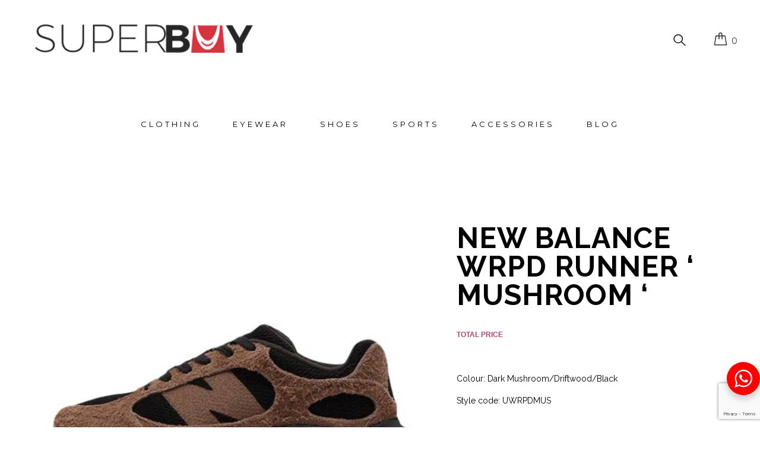

--- FILE ---
content_type: text/html; charset=UTF-8
request_url: https://www.superbuy.com.ng/product/new-balance-wrpd-runner-mushroom/
body_size: 23180
content:
<!DOCTYPE html>
<html lang="en-GB">
<head>
	<meta charset="UTF-8">
	<link rel="profile" href="http://gmpg.org/xfn/11">
	
			<meta name="HandheldFriendly" content="True">
			<meta name="MobileOptimized" content="320">
			<meta name="viewport" content="width=device-width, height=device-height, initial-scale=1.0, minimum-scale=1.0"/>

				
		<meta name="theme-color" content="">
			<link rel="pingback" href="https://www.superbuy.com.ng/xmlrpc.php">

	<meta name='robots' content='index, follow, max-image-preview:large, max-snippet:-1, max-video-preview:-1' />

	<!-- This site is optimized with the Yoast SEO plugin v26.7 - https://yoast.com/wordpress/plugins/seo/ -->
	<title>Shop - New Balance WRPD Runner Mushroom | Superbuyng</title>
	<meta name="description" content="Elevate your style with this uniquely New balance WRPD Runner sneakers Dubbed Mushroom for utmost performance. Buy on Superbuy Nigeria. Nationwide shipping." />
	<link rel="canonical" href="https://www.superbuy.com.ng/product/new-balance-wrpd-runner-mushroom/" />
	<meta property="og:locale" content="en_GB" />
	<meta property="og:type" content="article" />
	<meta property="og:title" content="Shop - New Balance WRPD Runner Mushroom | Superbuyng" />
	<meta property="og:description" content="Elevate your style with this uniquely New balance WRPD Runner sneakers Dubbed Mushroom for utmost performance. Buy on Superbuy Nigeria. Nationwide shipping." />
	<meta property="og:url" content="https://www.superbuy.com.ng/product/new-balance-wrpd-runner-mushroom/" />
	<meta property="og:site_name" content="Superbuy Nigeria" />
	<meta property="article:publisher" content="https://www.facebook.com/superbuyng" />
	<meta property="article:modified_time" content="2025-01-26T22:13:03+00:00" />
	<meta property="og:image" content="https://www.superbuy.com.ng/wp-content/uploads/2024/01/New-Balance-WRPD-Runner-Mushroom-1-1.jpg" />
	<meta property="og:image:width" content="500" />
	<meta property="og:image:height" content="500" />
	<meta property="og:image:type" content="image/jpeg" />
	<meta name="twitter:card" content="summary_large_image" />
	<meta name="twitter:site" content="@superbuy_ng" />
	<meta name="twitter:label1" content="Estimated reading time" />
	<meta name="twitter:data1" content="1 minute" />
	<script type="application/ld+json" class="yoast-schema-graph">{"@context":"https://schema.org","@graph":[{"@type":"WebPage","@id":"https://www.superbuy.com.ng/product/new-balance-wrpd-runner-mushroom/","url":"https://www.superbuy.com.ng/product/new-balance-wrpd-runner-mushroom/","name":"Shop - New Balance WRPD Runner Mushroom | Superbuyng","isPartOf":{"@id":"https://www.superbuy.com.ng/#website"},"primaryImageOfPage":{"@id":"https://www.superbuy.com.ng/product/new-balance-wrpd-runner-mushroom/#primaryimage"},"image":{"@id":"https://www.superbuy.com.ng/product/new-balance-wrpd-runner-mushroom/#primaryimage"},"thumbnailUrl":"https://www.superbuy.com.ng/wp-content/uploads/2024/01/New-Balance-WRPD-Runner-Mushroom-1-1.jpg","datePublished":"2024-01-29T07:37:01+00:00","dateModified":"2025-01-26T22:13:03+00:00","description":"Elevate your style with this uniquely New balance WRPD Runner sneakers Dubbed Mushroom for utmost performance. Buy on Superbuy Nigeria. Nationwide shipping.","breadcrumb":{"@id":"https://www.superbuy.com.ng/product/new-balance-wrpd-runner-mushroom/#breadcrumb"},"inLanguage":"en-GB","potentialAction":[{"@type":"ReadAction","target":["https://www.superbuy.com.ng/product/new-balance-wrpd-runner-mushroom/"]}]},{"@type":"ImageObject","inLanguage":"en-GB","@id":"https://www.superbuy.com.ng/product/new-balance-wrpd-runner-mushroom/#primaryimage","url":"https://www.superbuy.com.ng/wp-content/uploads/2024/01/New-Balance-WRPD-Runner-Mushroom-1-1.jpg","contentUrl":"https://www.superbuy.com.ng/wp-content/uploads/2024/01/New-Balance-WRPD-Runner-Mushroom-1-1.jpg","width":500,"height":500,"caption":"New Balance WRPD mushroom"},{"@type":"BreadcrumbList","@id":"https://www.superbuy.com.ng/product/new-balance-wrpd-runner-mushroom/#breadcrumb","itemListElement":[{"@type":"ListItem","position":1,"name":"Home","item":"https://www.superbuy.com.ng/"},{"@type":"ListItem","position":2,"name":"Shop","item":"https://www.superbuy.com.ng/shop/"},{"@type":"ListItem","position":3,"name":"New Balance WRPD Runner &#8216; Mushroom &#8216;"}]},{"@type":"WebSite","@id":"https://www.superbuy.com.ng/#website","url":"https://www.superbuy.com.ng/","name":"Superbuy Nigeria","description":"Buy Quality Sunglasses, Trousers, Sneakers, Shirts Online Lagos | Nigeria","potentialAction":[{"@type":"SearchAction","target":{"@type":"EntryPoint","urlTemplate":"https://www.superbuy.com.ng/?s={search_term_string}"},"query-input":{"@type":"PropertyValueSpecification","valueRequired":true,"valueName":"search_term_string"}}],"inLanguage":"en-GB"}]}</script>
	<!-- / Yoast SEO plugin. -->


<link rel='dns-prefetch' href='//capi-automation.s3.us-east-2.amazonaws.com' />
<link rel='dns-prefetch' href='//use.fontawesome.com' />
<link rel='dns-prefetch' href='//fonts.googleapis.com' />
<link rel="alternate" type="application/rss+xml" title="Superbuy Nigeria &raquo; Feed" href="https://www.superbuy.com.ng/feed/" />
<link rel="alternate" type="application/rss+xml" title="Superbuy Nigeria &raquo; Comments Feed" href="https://www.superbuy.com.ng/comments/feed/" />
<link rel="alternate" type="application/rss+xml" title="Superbuy Nigeria &raquo; New Balance WRPD Runner &#8216; Mushroom &#8216; Comments Feed" href="https://www.superbuy.com.ng/product/new-balance-wrpd-runner-mushroom/feed/" />
<link rel="alternate" title="oEmbed (JSON)" type="application/json+oembed" href="https://www.superbuy.com.ng/wp-json/oembed/1.0/embed?url=https%3A%2F%2Fwww.superbuy.com.ng%2Fproduct%2Fnew-balance-wrpd-runner-mushroom%2F" />
<link rel="alternate" title="oEmbed (XML)" type="text/xml+oembed" href="https://www.superbuy.com.ng/wp-json/oembed/1.0/embed?url=https%3A%2F%2Fwww.superbuy.com.ng%2Fproduct%2Fnew-balance-wrpd-runner-mushroom%2F&#038;format=xml" />
<style id='wp-img-auto-sizes-contain-inline-css' type='text/css'>
img:is([sizes=auto i],[sizes^="auto," i]){contain-intrinsic-size:3000px 1500px}
/*# sourceURL=wp-img-auto-sizes-contain-inline-css */
</style>
<style id='wp-emoji-styles-inline-css' type='text/css'>

	img.wp-smiley, img.emoji {
		display: inline !important;
		border: none !important;
		box-shadow: none !important;
		height: 1em !important;
		width: 1em !important;
		margin: 0 0.07em !important;
		vertical-align: -0.1em !important;
		background: none !important;
		padding: 0 !important;
	}
/*# sourceURL=wp-emoji-styles-inline-css */
</style>
<style id='wp-block-library-inline-css' type='text/css'>
:root{--wp-block-synced-color:#7a00df;--wp-block-synced-color--rgb:122,0,223;--wp-bound-block-color:var(--wp-block-synced-color);--wp-editor-canvas-background:#ddd;--wp-admin-theme-color:#007cba;--wp-admin-theme-color--rgb:0,124,186;--wp-admin-theme-color-darker-10:#006ba1;--wp-admin-theme-color-darker-10--rgb:0,107,160.5;--wp-admin-theme-color-darker-20:#005a87;--wp-admin-theme-color-darker-20--rgb:0,90,135;--wp-admin-border-width-focus:2px}@media (min-resolution:192dpi){:root{--wp-admin-border-width-focus:1.5px}}.wp-element-button{cursor:pointer}:root .has-very-light-gray-background-color{background-color:#eee}:root .has-very-dark-gray-background-color{background-color:#313131}:root .has-very-light-gray-color{color:#eee}:root .has-very-dark-gray-color{color:#313131}:root .has-vivid-green-cyan-to-vivid-cyan-blue-gradient-background{background:linear-gradient(135deg,#00d084,#0693e3)}:root .has-purple-crush-gradient-background{background:linear-gradient(135deg,#34e2e4,#4721fb 50%,#ab1dfe)}:root .has-hazy-dawn-gradient-background{background:linear-gradient(135deg,#faaca8,#dad0ec)}:root .has-subdued-olive-gradient-background{background:linear-gradient(135deg,#fafae1,#67a671)}:root .has-atomic-cream-gradient-background{background:linear-gradient(135deg,#fdd79a,#004a59)}:root .has-nightshade-gradient-background{background:linear-gradient(135deg,#330968,#31cdcf)}:root .has-midnight-gradient-background{background:linear-gradient(135deg,#020381,#2874fc)}:root{--wp--preset--font-size--normal:16px;--wp--preset--font-size--huge:42px}.has-regular-font-size{font-size:1em}.has-larger-font-size{font-size:2.625em}.has-normal-font-size{font-size:var(--wp--preset--font-size--normal)}.has-huge-font-size{font-size:var(--wp--preset--font-size--huge)}.has-text-align-center{text-align:center}.has-text-align-left{text-align:left}.has-text-align-right{text-align:right}.has-fit-text{white-space:nowrap!important}#end-resizable-editor-section{display:none}.aligncenter{clear:both}.items-justified-left{justify-content:flex-start}.items-justified-center{justify-content:center}.items-justified-right{justify-content:flex-end}.items-justified-space-between{justify-content:space-between}.screen-reader-text{border:0;clip-path:inset(50%);height:1px;margin:-1px;overflow:hidden;padding:0;position:absolute;width:1px;word-wrap:normal!important}.screen-reader-text:focus{background-color:#ddd;clip-path:none;color:#444;display:block;font-size:1em;height:auto;left:5px;line-height:normal;padding:15px 23px 14px;text-decoration:none;top:5px;width:auto;z-index:100000}html :where(.has-border-color){border-style:solid}html :where([style*=border-top-color]){border-top-style:solid}html :where([style*=border-right-color]){border-right-style:solid}html :where([style*=border-bottom-color]){border-bottom-style:solid}html :where([style*=border-left-color]){border-left-style:solid}html :where([style*=border-width]){border-style:solid}html :where([style*=border-top-width]){border-top-style:solid}html :where([style*=border-right-width]){border-right-style:solid}html :where([style*=border-bottom-width]){border-bottom-style:solid}html :where([style*=border-left-width]){border-left-style:solid}html :where(img[class*=wp-image-]){height:auto;max-width:100%}:where(figure){margin:0 0 1em}html :where(.is-position-sticky){--wp-admin--admin-bar--position-offset:var(--wp-admin--admin-bar--height,0px)}@media screen and (max-width:600px){html :where(.is-position-sticky){--wp-admin--admin-bar--position-offset:0px}}

/*# sourceURL=wp-block-library-inline-css */
</style><style id='wp-block-heading-inline-css' type='text/css'>
h1:where(.wp-block-heading).has-background,h2:where(.wp-block-heading).has-background,h3:where(.wp-block-heading).has-background,h4:where(.wp-block-heading).has-background,h5:where(.wp-block-heading).has-background,h6:where(.wp-block-heading).has-background{padding:1.25em 2.375em}h1.has-text-align-left[style*=writing-mode]:where([style*=vertical-lr]),h1.has-text-align-right[style*=writing-mode]:where([style*=vertical-rl]),h2.has-text-align-left[style*=writing-mode]:where([style*=vertical-lr]),h2.has-text-align-right[style*=writing-mode]:where([style*=vertical-rl]),h3.has-text-align-left[style*=writing-mode]:where([style*=vertical-lr]),h3.has-text-align-right[style*=writing-mode]:where([style*=vertical-rl]),h4.has-text-align-left[style*=writing-mode]:where([style*=vertical-lr]),h4.has-text-align-right[style*=writing-mode]:where([style*=vertical-rl]),h5.has-text-align-left[style*=writing-mode]:where([style*=vertical-lr]),h5.has-text-align-right[style*=writing-mode]:where([style*=vertical-rl]),h6.has-text-align-left[style*=writing-mode]:where([style*=vertical-lr]),h6.has-text-align-right[style*=writing-mode]:where([style*=vertical-rl]){rotate:180deg}
/*# sourceURL=https://www.superbuy.com.ng/wp-includes/blocks/heading/style.min.css */
</style>
<style id='wp-block-image-inline-css' type='text/css'>
.wp-block-image>a,.wp-block-image>figure>a{display:inline-block}.wp-block-image img{box-sizing:border-box;height:auto;max-width:100%;vertical-align:bottom}@media not (prefers-reduced-motion){.wp-block-image img.hide{visibility:hidden}.wp-block-image img.show{animation:show-content-image .4s}}.wp-block-image[style*=border-radius] img,.wp-block-image[style*=border-radius]>a{border-radius:inherit}.wp-block-image.has-custom-border img{box-sizing:border-box}.wp-block-image.aligncenter{text-align:center}.wp-block-image.alignfull>a,.wp-block-image.alignwide>a{width:100%}.wp-block-image.alignfull img,.wp-block-image.alignwide img{height:auto;width:100%}.wp-block-image .aligncenter,.wp-block-image .alignleft,.wp-block-image .alignright,.wp-block-image.aligncenter,.wp-block-image.alignleft,.wp-block-image.alignright{display:table}.wp-block-image .aligncenter>figcaption,.wp-block-image .alignleft>figcaption,.wp-block-image .alignright>figcaption,.wp-block-image.aligncenter>figcaption,.wp-block-image.alignleft>figcaption,.wp-block-image.alignright>figcaption{caption-side:bottom;display:table-caption}.wp-block-image .alignleft{float:left;margin:.5em 1em .5em 0}.wp-block-image .alignright{float:right;margin:.5em 0 .5em 1em}.wp-block-image .aligncenter{margin-left:auto;margin-right:auto}.wp-block-image :where(figcaption){margin-bottom:1em;margin-top:.5em}.wp-block-image.is-style-circle-mask img{border-radius:9999px}@supports ((-webkit-mask-image:none) or (mask-image:none)) or (-webkit-mask-image:none){.wp-block-image.is-style-circle-mask img{border-radius:0;-webkit-mask-image:url('data:image/svg+xml;utf8,<svg viewBox="0 0 100 100" xmlns="http://www.w3.org/2000/svg"><circle cx="50" cy="50" r="50"/></svg>');mask-image:url('data:image/svg+xml;utf8,<svg viewBox="0 0 100 100" xmlns="http://www.w3.org/2000/svg"><circle cx="50" cy="50" r="50"/></svg>');mask-mode:alpha;-webkit-mask-position:center;mask-position:center;-webkit-mask-repeat:no-repeat;mask-repeat:no-repeat;-webkit-mask-size:contain;mask-size:contain}}:root :where(.wp-block-image.is-style-rounded img,.wp-block-image .is-style-rounded img){border-radius:9999px}.wp-block-image figure{margin:0}.wp-lightbox-container{display:flex;flex-direction:column;position:relative}.wp-lightbox-container img{cursor:zoom-in}.wp-lightbox-container img:hover+button{opacity:1}.wp-lightbox-container button{align-items:center;backdrop-filter:blur(16px) saturate(180%);background-color:#5a5a5a40;border:none;border-radius:4px;cursor:zoom-in;display:flex;height:20px;justify-content:center;opacity:0;padding:0;position:absolute;right:16px;text-align:center;top:16px;width:20px;z-index:100}@media not (prefers-reduced-motion){.wp-lightbox-container button{transition:opacity .2s ease}}.wp-lightbox-container button:focus-visible{outline:3px auto #5a5a5a40;outline:3px auto -webkit-focus-ring-color;outline-offset:3px}.wp-lightbox-container button:hover{cursor:pointer;opacity:1}.wp-lightbox-container button:focus{opacity:1}.wp-lightbox-container button:focus,.wp-lightbox-container button:hover,.wp-lightbox-container button:not(:hover):not(:active):not(.has-background){background-color:#5a5a5a40;border:none}.wp-lightbox-overlay{box-sizing:border-box;cursor:zoom-out;height:100vh;left:0;overflow:hidden;position:fixed;top:0;visibility:hidden;width:100%;z-index:100000}.wp-lightbox-overlay .close-button{align-items:center;cursor:pointer;display:flex;justify-content:center;min-height:40px;min-width:40px;padding:0;position:absolute;right:calc(env(safe-area-inset-right) + 16px);top:calc(env(safe-area-inset-top) + 16px);z-index:5000000}.wp-lightbox-overlay .close-button:focus,.wp-lightbox-overlay .close-button:hover,.wp-lightbox-overlay .close-button:not(:hover):not(:active):not(.has-background){background:none;border:none}.wp-lightbox-overlay .lightbox-image-container{height:var(--wp--lightbox-container-height);left:50%;overflow:hidden;position:absolute;top:50%;transform:translate(-50%,-50%);transform-origin:top left;width:var(--wp--lightbox-container-width);z-index:9999999999}.wp-lightbox-overlay .wp-block-image{align-items:center;box-sizing:border-box;display:flex;height:100%;justify-content:center;margin:0;position:relative;transform-origin:0 0;width:100%;z-index:3000000}.wp-lightbox-overlay .wp-block-image img{height:var(--wp--lightbox-image-height);min-height:var(--wp--lightbox-image-height);min-width:var(--wp--lightbox-image-width);width:var(--wp--lightbox-image-width)}.wp-lightbox-overlay .wp-block-image figcaption{display:none}.wp-lightbox-overlay button{background:none;border:none}.wp-lightbox-overlay .scrim{background-color:#fff;height:100%;opacity:.9;position:absolute;width:100%;z-index:2000000}.wp-lightbox-overlay.active{visibility:visible}@media not (prefers-reduced-motion){.wp-lightbox-overlay.active{animation:turn-on-visibility .25s both}.wp-lightbox-overlay.active img{animation:turn-on-visibility .35s both}.wp-lightbox-overlay.show-closing-animation:not(.active){animation:turn-off-visibility .35s both}.wp-lightbox-overlay.show-closing-animation:not(.active) img{animation:turn-off-visibility .25s both}.wp-lightbox-overlay.zoom.active{animation:none;opacity:1;visibility:visible}.wp-lightbox-overlay.zoom.active .lightbox-image-container{animation:lightbox-zoom-in .4s}.wp-lightbox-overlay.zoom.active .lightbox-image-container img{animation:none}.wp-lightbox-overlay.zoom.active .scrim{animation:turn-on-visibility .4s forwards}.wp-lightbox-overlay.zoom.show-closing-animation:not(.active){animation:none}.wp-lightbox-overlay.zoom.show-closing-animation:not(.active) .lightbox-image-container{animation:lightbox-zoom-out .4s}.wp-lightbox-overlay.zoom.show-closing-animation:not(.active) .lightbox-image-container img{animation:none}.wp-lightbox-overlay.zoom.show-closing-animation:not(.active) .scrim{animation:turn-off-visibility .4s forwards}}@keyframes show-content-image{0%{visibility:hidden}99%{visibility:hidden}to{visibility:visible}}@keyframes turn-on-visibility{0%{opacity:0}to{opacity:1}}@keyframes turn-off-visibility{0%{opacity:1;visibility:visible}99%{opacity:0;visibility:visible}to{opacity:0;visibility:hidden}}@keyframes lightbox-zoom-in{0%{transform:translate(calc((-100vw + var(--wp--lightbox-scrollbar-width))/2 + var(--wp--lightbox-initial-left-position)),calc(-50vh + var(--wp--lightbox-initial-top-position))) scale(var(--wp--lightbox-scale))}to{transform:translate(-50%,-50%) scale(1)}}@keyframes lightbox-zoom-out{0%{transform:translate(-50%,-50%) scale(1);visibility:visible}99%{visibility:visible}to{transform:translate(calc((-100vw + var(--wp--lightbox-scrollbar-width))/2 + var(--wp--lightbox-initial-left-position)),calc(-50vh + var(--wp--lightbox-initial-top-position))) scale(var(--wp--lightbox-scale));visibility:hidden}}
/*# sourceURL=https://www.superbuy.com.ng/wp-includes/blocks/image/style.min.css */
</style>
<style id='wp-block-verse-inline-css' type='text/css'>
pre.wp-block-verse{overflow:auto;white-space:pre-wrap}:where(pre.wp-block-verse){font-family:inherit}
/*# sourceURL=https://www.superbuy.com.ng/wp-includes/blocks/verse/style.min.css */
</style>
<link rel='stylesheet' id='wc-blocks-style-css' href='https://www.superbuy.com.ng/wp-content/plugins/woocommerce/assets/client/blocks/wc-blocks.css?ver=wc-10.4.3' type='text/css' media='all' />
<style id='global-styles-inline-css' type='text/css'>
:root{--wp--preset--aspect-ratio--square: 1;--wp--preset--aspect-ratio--4-3: 4/3;--wp--preset--aspect-ratio--3-4: 3/4;--wp--preset--aspect-ratio--3-2: 3/2;--wp--preset--aspect-ratio--2-3: 2/3;--wp--preset--aspect-ratio--16-9: 16/9;--wp--preset--aspect-ratio--9-16: 9/16;--wp--preset--color--black: #000000;--wp--preset--color--cyan-bluish-gray: #abb8c3;--wp--preset--color--white: #ffffff;--wp--preset--color--pale-pink: #f78da7;--wp--preset--color--vivid-red: #cf2e2e;--wp--preset--color--luminous-vivid-orange: #ff6900;--wp--preset--color--luminous-vivid-amber: #fcb900;--wp--preset--color--light-green-cyan: #7bdcb5;--wp--preset--color--vivid-green-cyan: #00d084;--wp--preset--color--pale-cyan-blue: #8ed1fc;--wp--preset--color--vivid-cyan-blue: #0693e3;--wp--preset--color--vivid-purple: #9b51e0;--wp--preset--gradient--vivid-cyan-blue-to-vivid-purple: linear-gradient(135deg,rgb(6,147,227) 0%,rgb(155,81,224) 100%);--wp--preset--gradient--light-green-cyan-to-vivid-green-cyan: linear-gradient(135deg,rgb(122,220,180) 0%,rgb(0,208,130) 100%);--wp--preset--gradient--luminous-vivid-amber-to-luminous-vivid-orange: linear-gradient(135deg,rgb(252,185,0) 0%,rgb(255,105,0) 100%);--wp--preset--gradient--luminous-vivid-orange-to-vivid-red: linear-gradient(135deg,rgb(255,105,0) 0%,rgb(207,46,46) 100%);--wp--preset--gradient--very-light-gray-to-cyan-bluish-gray: linear-gradient(135deg,rgb(238,238,238) 0%,rgb(169,184,195) 100%);--wp--preset--gradient--cool-to-warm-spectrum: linear-gradient(135deg,rgb(74,234,220) 0%,rgb(151,120,209) 20%,rgb(207,42,186) 40%,rgb(238,44,130) 60%,rgb(251,105,98) 80%,rgb(254,248,76) 100%);--wp--preset--gradient--blush-light-purple: linear-gradient(135deg,rgb(255,206,236) 0%,rgb(152,150,240) 100%);--wp--preset--gradient--blush-bordeaux: linear-gradient(135deg,rgb(254,205,165) 0%,rgb(254,45,45) 50%,rgb(107,0,62) 100%);--wp--preset--gradient--luminous-dusk: linear-gradient(135deg,rgb(255,203,112) 0%,rgb(199,81,192) 50%,rgb(65,88,208) 100%);--wp--preset--gradient--pale-ocean: linear-gradient(135deg,rgb(255,245,203) 0%,rgb(182,227,212) 50%,rgb(51,167,181) 100%);--wp--preset--gradient--electric-grass: linear-gradient(135deg,rgb(202,248,128) 0%,rgb(113,206,126) 100%);--wp--preset--gradient--midnight: linear-gradient(135deg,rgb(2,3,129) 0%,rgb(40,116,252) 100%);--wp--preset--font-size--small: 13px;--wp--preset--font-size--medium: 20px;--wp--preset--font-size--large: 36px;--wp--preset--font-size--x-large: 42px;--wp--preset--spacing--20: 0.44rem;--wp--preset--spacing--30: 0.67rem;--wp--preset--spacing--40: 1rem;--wp--preset--spacing--50: 1.5rem;--wp--preset--spacing--60: 2.25rem;--wp--preset--spacing--70: 3.38rem;--wp--preset--spacing--80: 5.06rem;--wp--preset--shadow--natural: 6px 6px 9px rgba(0, 0, 0, 0.2);--wp--preset--shadow--deep: 12px 12px 50px rgba(0, 0, 0, 0.4);--wp--preset--shadow--sharp: 6px 6px 0px rgba(0, 0, 0, 0.2);--wp--preset--shadow--outlined: 6px 6px 0px -3px rgb(255, 255, 255), 6px 6px rgb(0, 0, 0);--wp--preset--shadow--crisp: 6px 6px 0px rgb(0, 0, 0);}:where(.is-layout-flex){gap: 0.5em;}:where(.is-layout-grid){gap: 0.5em;}body .is-layout-flex{display: flex;}.is-layout-flex{flex-wrap: wrap;align-items: center;}.is-layout-flex > :is(*, div){margin: 0;}body .is-layout-grid{display: grid;}.is-layout-grid > :is(*, div){margin: 0;}:where(.wp-block-columns.is-layout-flex){gap: 2em;}:where(.wp-block-columns.is-layout-grid){gap: 2em;}:where(.wp-block-post-template.is-layout-flex){gap: 1.25em;}:where(.wp-block-post-template.is-layout-grid){gap: 1.25em;}.has-black-color{color: var(--wp--preset--color--black) !important;}.has-cyan-bluish-gray-color{color: var(--wp--preset--color--cyan-bluish-gray) !important;}.has-white-color{color: var(--wp--preset--color--white) !important;}.has-pale-pink-color{color: var(--wp--preset--color--pale-pink) !important;}.has-vivid-red-color{color: var(--wp--preset--color--vivid-red) !important;}.has-luminous-vivid-orange-color{color: var(--wp--preset--color--luminous-vivid-orange) !important;}.has-luminous-vivid-amber-color{color: var(--wp--preset--color--luminous-vivid-amber) !important;}.has-light-green-cyan-color{color: var(--wp--preset--color--light-green-cyan) !important;}.has-vivid-green-cyan-color{color: var(--wp--preset--color--vivid-green-cyan) !important;}.has-pale-cyan-blue-color{color: var(--wp--preset--color--pale-cyan-blue) !important;}.has-vivid-cyan-blue-color{color: var(--wp--preset--color--vivid-cyan-blue) !important;}.has-vivid-purple-color{color: var(--wp--preset--color--vivid-purple) !important;}.has-black-background-color{background-color: var(--wp--preset--color--black) !important;}.has-cyan-bluish-gray-background-color{background-color: var(--wp--preset--color--cyan-bluish-gray) !important;}.has-white-background-color{background-color: var(--wp--preset--color--white) !important;}.has-pale-pink-background-color{background-color: var(--wp--preset--color--pale-pink) !important;}.has-vivid-red-background-color{background-color: var(--wp--preset--color--vivid-red) !important;}.has-luminous-vivid-orange-background-color{background-color: var(--wp--preset--color--luminous-vivid-orange) !important;}.has-luminous-vivid-amber-background-color{background-color: var(--wp--preset--color--luminous-vivid-amber) !important;}.has-light-green-cyan-background-color{background-color: var(--wp--preset--color--light-green-cyan) !important;}.has-vivid-green-cyan-background-color{background-color: var(--wp--preset--color--vivid-green-cyan) !important;}.has-pale-cyan-blue-background-color{background-color: var(--wp--preset--color--pale-cyan-blue) !important;}.has-vivid-cyan-blue-background-color{background-color: var(--wp--preset--color--vivid-cyan-blue) !important;}.has-vivid-purple-background-color{background-color: var(--wp--preset--color--vivid-purple) !important;}.has-black-border-color{border-color: var(--wp--preset--color--black) !important;}.has-cyan-bluish-gray-border-color{border-color: var(--wp--preset--color--cyan-bluish-gray) !important;}.has-white-border-color{border-color: var(--wp--preset--color--white) !important;}.has-pale-pink-border-color{border-color: var(--wp--preset--color--pale-pink) !important;}.has-vivid-red-border-color{border-color: var(--wp--preset--color--vivid-red) !important;}.has-luminous-vivid-orange-border-color{border-color: var(--wp--preset--color--luminous-vivid-orange) !important;}.has-luminous-vivid-amber-border-color{border-color: var(--wp--preset--color--luminous-vivid-amber) !important;}.has-light-green-cyan-border-color{border-color: var(--wp--preset--color--light-green-cyan) !important;}.has-vivid-green-cyan-border-color{border-color: var(--wp--preset--color--vivid-green-cyan) !important;}.has-pale-cyan-blue-border-color{border-color: var(--wp--preset--color--pale-cyan-blue) !important;}.has-vivid-cyan-blue-border-color{border-color: var(--wp--preset--color--vivid-cyan-blue) !important;}.has-vivid-purple-border-color{border-color: var(--wp--preset--color--vivid-purple) !important;}.has-vivid-cyan-blue-to-vivid-purple-gradient-background{background: var(--wp--preset--gradient--vivid-cyan-blue-to-vivid-purple) !important;}.has-light-green-cyan-to-vivid-green-cyan-gradient-background{background: var(--wp--preset--gradient--light-green-cyan-to-vivid-green-cyan) !important;}.has-luminous-vivid-amber-to-luminous-vivid-orange-gradient-background{background: var(--wp--preset--gradient--luminous-vivid-amber-to-luminous-vivid-orange) !important;}.has-luminous-vivid-orange-to-vivid-red-gradient-background{background: var(--wp--preset--gradient--luminous-vivid-orange-to-vivid-red) !important;}.has-very-light-gray-to-cyan-bluish-gray-gradient-background{background: var(--wp--preset--gradient--very-light-gray-to-cyan-bluish-gray) !important;}.has-cool-to-warm-spectrum-gradient-background{background: var(--wp--preset--gradient--cool-to-warm-spectrum) !important;}.has-blush-light-purple-gradient-background{background: var(--wp--preset--gradient--blush-light-purple) !important;}.has-blush-bordeaux-gradient-background{background: var(--wp--preset--gradient--blush-bordeaux) !important;}.has-luminous-dusk-gradient-background{background: var(--wp--preset--gradient--luminous-dusk) !important;}.has-pale-ocean-gradient-background{background: var(--wp--preset--gradient--pale-ocean) !important;}.has-electric-grass-gradient-background{background: var(--wp--preset--gradient--electric-grass) !important;}.has-midnight-gradient-background{background: var(--wp--preset--gradient--midnight) !important;}.has-small-font-size{font-size: var(--wp--preset--font-size--small) !important;}.has-medium-font-size{font-size: var(--wp--preset--font-size--medium) !important;}.has-large-font-size{font-size: var(--wp--preset--font-size--large) !important;}.has-x-large-font-size{font-size: var(--wp--preset--font-size--x-large) !important;}
/*# sourceURL=global-styles-inline-css */
</style>

<style id='classic-theme-styles-inline-css' type='text/css'>
/*! This file is auto-generated */
.wp-block-button__link{color:#fff;background-color:#32373c;border-radius:9999px;box-shadow:none;text-decoration:none;padding:calc(.667em + 2px) calc(1.333em + 2px);font-size:1.125em}.wp-block-file__button{background:#32373c;color:#fff;text-decoration:none}
/*# sourceURL=/wp-includes/css/classic-themes.min.css */
</style>
<link rel='stylesheet' id='nta-css-popup-css' href='https://www.superbuy.com.ng/wp-content/plugins/wp-whatsapp/assets/dist/css/style.css?ver=6.9' type='text/css' media='all' />
<link rel='stylesheet' id='contact-form-7-css' href='https://www.superbuy.com.ng/wp-content/plugins/contact-form-7/includes/css/styles.css?ver=6.1.4' type='text/css' media='all' />
<link rel='stylesheet' id='pwc-frontend-css-css' href='https://www.superbuy.com.ng/wp-content/plugins/product-woo-configurator/assets/frontend/css/pwc-frontend.css?ver=1.4.6.3' type='text/css' media='all' />
<link rel='stylesheet' id='owl-carousel-css' href='https://www.superbuy.com.ng/wp-content/plugins/product-woo-configurator/assets/frontend/css/owl-carousel.css?ver=1.4.6.3' type='text/css' media='all' />
<link rel='stylesheet' id='pwc-icon-css-css' href='https://www.superbuy.com.ng/wp-content/plugins/product-woo-configurator/assets/frontend/css/pwc-front-icon.css?ver=1.4.6.3' type='text/css' media='all' />
<link rel='stylesheet' id='photoswipe-css' href='https://www.superbuy.com.ng/wp-content/plugins/woocommerce/assets/css/photoswipe/photoswipe.min.css?ver=10.4.3' type='text/css' media='all' />
<link rel='stylesheet' id='photoswipe-default-skin-css' href='https://www.superbuy.com.ng/wp-content/plugins/woocommerce/assets/css/photoswipe/default-skin/default-skin.min.css?ver=10.4.3' type='text/css' media='all' />
<style id='woocommerce-inline-inline-css' type='text/css'>
.woocommerce form .form-row .required { visibility: visible; }
/*# sourceURL=woocommerce-inline-inline-css */
</style>
<link rel='stylesheet' id='wpa-wcpb-frontend-css' href='https://www.superbuy.com.ng/wp-content/plugins/wpa-woocommerce-product-bundle/assets/css/wcpb-frontend.css?ver=6.9' type='text/css' media='all' />
<link rel='stylesheet' id='woocommerce-pre-orders-main-css-css' href='https://www.superbuy.com.ng/wp-content/plugins/pre-orders-for-woocommerce/media/css/main.css?ver=2.3' type='text/css' media='all' />
<link rel='stylesheet' id='productsize-chart-for-woocommerce-jquery-modal-css' href='https://www.superbuy.com.ng/wp-content/plugins/productsize-chart-for-woocommerce/public/css/remodal.css?ver=1.1.0' type='text/css' media='all' />
<link rel='stylesheet' id='productsize-chart-for-woocommerce-jquery-modal-default-theme-css' href='https://www.superbuy.com.ng/wp-content/plugins/productsize-chart-for-woocommerce/public/css/remodal-default-theme.css?ver=1.1.0' type='text/css' media='all' />
<link rel='stylesheet' id='wpb-wiz-fancybox-css-css' href='https://www.superbuy.com.ng/wp-content/plugins/woocommerce-image-zoom/assets/css/jquery.fancybox.min.css?ver=3.0' type='text/css' media='all' />
<link rel='stylesheet' id='wpb-wiz-main-css-css' href='https://www.superbuy.com.ng/wp-content/plugins/woocommerce-image-zoom/assets/css/main.css?ver=1.0' type='text/css' media='all' />
<link rel='stylesheet' id='brands-styles-css' href='https://www.superbuy.com.ng/wp-content/plugins/woocommerce/assets/css/brands.css?ver=10.4.3' type='text/css' media='all' />
<link rel='stylesheet' id='configurator-fonts-css' href='https://www.superbuy.com.ng/wp-content/themes/configurator/assets/css/ct-icons.css?ver=1.0' type='text/css' media='all' />
<link rel='stylesheet' id='fontawesome-css' href='//use.fontawesome.com/releases/v5.3.1/css/all.css?ver=5.3.1' type='text/css' media='all' />
<link rel='stylesheet' id='configurator-stylesheet-css' href='https://www.superbuy.com.ng/wp-content/themes/configurator/assets/css/main.css?ver=1.4.4' type='text/css' media='all' />
<link rel='stylesheet' id='configurator-responsive-stylesheet-css' href='https://www.superbuy.com.ng/wp-content/themes/configurator/assets/css/responsive.css?ver=1.4.4' type='text/css' media='all' />
<style id='configurator-responsive-stylesheet-inline-css' type='text/css'>
#sub-header, .configurator-header-dark #sub-header {
                
            }
            #sub-header h2, .banner-header h2, .breadcrumb li a, .breadcrumb li span, #sub-header .current {
                
            }
            .pix-breadcrumbs li:after{
                
            }
/*# sourceURL=configurator-responsive-stylesheet-inline-css */
</style>
<link rel='stylesheet' id='configurator-custom-css-css' href='https://www.superbuy.com.ng/wp-content/uploads/configurator/custom.css?ver=1767309667' type='text/css' media='all' />
<link rel='stylesheet' id='pix_theme_fonts-css' href='//fonts.googleapis.com/css?family=Montserrat%3A100%2C300%2C400%2C500%2C600%2C700%2C900%7CRaleway%3A100%2C300%2C400%2C500%2C600%2C700%2C900&#038;ver=1.0.0' type='text/css' media='all' />
<link rel='stylesheet' id='flexible-shipping-free-shipping-css' href='https://www.superbuy.com.ng/wp-content/plugins/flexible-shipping/assets/dist/css/free-shipping.css?ver=6.5.3.2' type='text/css' media='all' />
<link rel='stylesheet' id='jquery-fixedheadertable-style-css' href='https://www.superbuy.com.ng/wp-content/plugins/yith-woocommerce-compare/assets/css/jquery.dataTables.css?ver=1.10.18' type='text/css' media='all' />
<link rel='stylesheet' id='yith_woocompare_page-css' href='https://www.superbuy.com.ng/wp-content/plugins/yith-woocommerce-compare/assets/css/compare.css?ver=3.7.0' type='text/css' media='all' />
<link rel='stylesheet' id='yith-woocompare-widget-css' href='https://www.superbuy.com.ng/wp-content/plugins/yith-woocommerce-compare/assets/css/widget.css?ver=3.7.0' type='text/css' media='all' />
<script type="text/javascript" src="https://www.superbuy.com.ng/wp-includes/js/jquery/jquery.min.js?ver=3.7.1" id="jquery-core-js"></script>
<script type="text/javascript" src="https://www.superbuy.com.ng/wp-includes/js/jquery/jquery-migrate.min.js?ver=3.4.1" id="jquery-migrate-js"></script>
<script type="text/javascript" src="//www.superbuy.com.ng/wp-content/plugins/revslider/sr6/assets/js/rbtools.min.js?ver=6.7.40" async id="tp-tools-js"></script>
<script type="text/javascript" src="//www.superbuy.com.ng/wp-content/plugins/revslider/sr6/assets/js/rs6.min.js?ver=6.7.40" async id="revmin-js"></script>
<script type="text/javascript" src="https://www.superbuy.com.ng/wp-content/plugins/woocommerce/assets/js/jquery-blockui/jquery.blockUI.min.js?ver=2.7.0-wc.10.4.3" id="wc-jquery-blockui-js" data-wp-strategy="defer"></script>
<script type="text/javascript" id="wc-add-to-cart-js-extra">
/* <![CDATA[ */
var wc_add_to_cart_params = {"ajax_url":"/wp-admin/admin-ajax.php","wc_ajax_url":"/?wc-ajax=%%endpoint%%","i18n_view_cart":"View basket","cart_url":"https://www.superbuy.com.ng/cart/","is_cart":"","cart_redirect_after_add":"no"};
//# sourceURL=wc-add-to-cart-js-extra
/* ]]> */
</script>
<script type="text/javascript" src="https://www.superbuy.com.ng/wp-content/plugins/woocommerce/assets/js/frontend/add-to-cart.min.js?ver=10.4.3" id="wc-add-to-cart-js" data-wp-strategy="defer"></script>
<script type="text/javascript" src="https://www.superbuy.com.ng/wp-content/plugins/woocommerce/assets/js/photoswipe/photoswipe.min.js?ver=4.1.1-wc.10.4.3" id="wc-photoswipe-js" defer="defer" data-wp-strategy="defer"></script>
<script type="text/javascript" src="https://www.superbuy.com.ng/wp-content/plugins/woocommerce/assets/js/photoswipe/photoswipe-ui-default.min.js?ver=4.1.1-wc.10.4.3" id="wc-photoswipe-ui-default-js" defer="defer" data-wp-strategy="defer"></script>
<script type="text/javascript" id="wc-single-product-js-extra">
/* <![CDATA[ */
var wc_single_product_params = {"i18n_required_rating_text":"Please select a rating","i18n_rating_options":["1 of 5 stars","2 of 5 stars","3 of 5 stars","4 of 5 stars","5 of 5 stars"],"i18n_product_gallery_trigger_text":"View full-screen image gallery","review_rating_required":"yes","flexslider":{"rtl":false,"animation":"slide","smoothHeight":true,"directionNav":false,"controlNav":"thumbnails","slideshow":false,"animationSpeed":500,"animationLoop":false,"allowOneSlide":false},"zoom_enabled":"","zoom_options":[],"photoswipe_enabled":"1","photoswipe_options":{"shareEl":false,"closeOnScroll":false,"history":false,"hideAnimationDuration":0,"showAnimationDuration":0},"flexslider_enabled":""};
//# sourceURL=wc-single-product-js-extra
/* ]]> */
</script>
<script type="text/javascript" src="https://www.superbuy.com.ng/wp-content/plugins/woocommerce/assets/js/frontend/single-product.min.js?ver=10.4.3" id="wc-single-product-js" defer="defer" data-wp-strategy="defer"></script>
<script type="text/javascript" src="https://www.superbuy.com.ng/wp-content/plugins/woocommerce/assets/js/js-cookie/js.cookie.min.js?ver=2.1.4-wc.10.4.3" id="wc-js-cookie-js" defer="defer" data-wp-strategy="defer"></script>
<script type="text/javascript" id="woocommerce-js-extra">
/* <![CDATA[ */
var woocommerce_params = {"ajax_url":"/wp-admin/admin-ajax.php","wc_ajax_url":"/?wc-ajax=%%endpoint%%","i18n_password_show":"Show password","i18n_password_hide":"Hide password"};
//# sourceURL=woocommerce-js-extra
/* ]]> */
</script>
<script type="text/javascript" src="https://www.superbuy.com.ng/wp-content/plugins/woocommerce/assets/js/frontend/woocommerce.min.js?ver=10.4.3" id="woocommerce-js" defer="defer" data-wp-strategy="defer"></script>
<script type="text/javascript" src="https://www.superbuy.com.ng/wp-content/plugins/js_composer/assets/js/vendors/woocommerce-add-to-cart.js?ver=8.7.1" id="vc_woocommerce-add-to-cart-js-js"></script>
<script type="text/javascript" src="https://www.superbuy.com.ng/wp-content/plugins/productsize-chart-for-woocommerce/public/js/remodal.js?ver=1.1.0" id="productsize-chart-for-woocommerce-jquery-modal-js"></script>
<script type="text/javascript" src="https://www.superbuy.com.ng/wp-content/themes/configurator/assets/js/libs/modernizr.custom.min.js?ver=2.5.3" id="modernizr-js"></script>
<script></script><link rel="https://api.w.org/" href="https://www.superbuy.com.ng/wp-json/" /><link rel="alternate" title="JSON" type="application/json" href="https://www.superbuy.com.ng/wp-json/wp/v2/product/25610" /><link rel="EditURI" type="application/rsd+xml" title="RSD" href="https://www.superbuy.com.ng/xmlrpc.php?rsd" />
<meta name="generator" content="WordPress 6.9" />
<meta name="generator" content="WooCommerce 10.4.3" />
<link rel='shortlink' href='https://www.superbuy.com.ng/?p=25610' />
<!-- Global site tag (gtag.js) - Google Analytics -->
<script async src="https://www.googletagmanager.com/gtag/js?id=UA-122799878-1"></script>
<script>
  window.dataLayer = window.dataLayer || [];
  function gtag(){dataLayer.push(arguments);}
  gtag('js', new Date());

  gtag('config', 'UA-122799878-1');
</script><style type="text/css"></style>		<style type="text/css">
			#size-chart {clear:both; margin:10px 0; width:100%}#size-chart tr th{font-weight:bold;}
			#size-chart tr td,#size-chart tr th{color:#000000;
			padding:8px; text-align:left;}
			.remodal p{color:#000000; text-align:justify;}
			#modal1Title{color:#000000; margin-bottom:15px; font-size:25px; text-align:left}

							#size-chart tr:nth-child(odd){background:#ebe9eb;}
						
			.remodal-overlay {background:rgba(0,0,0,0.7) !important; z-index:9999;}
			.remodal{padding:35px;}
			.remodal .remodal-close{top:35px;right:35px;}
			.button-wrapper{margin:7px 0;}
			#chart-button{background:#000000; color:#ffffff; padding:7px 10px;font-weight: 700;
			border-radius: 3px; -webkit-border-radius: 3px;-moz-border-radius: 3px; text-decoration:none; }
			#chart-button:hover{background:#333333;  }
		</style>    
		<!-- Analytics by WP Statistics - https://wp-statistics.com -->
	<noscript><style>.woocommerce-product-gallery{ opacity: 1 !important; }</style></noscript>
	<style type="text/css">.recentcomments a{display:inline !important;padding:0 !important;margin:0 !important;}</style>			<script  type="text/javascript">
				!function(f,b,e,v,n,t,s){if(f.fbq)return;n=f.fbq=function(){n.callMethod?
					n.callMethod.apply(n,arguments):n.queue.push(arguments)};if(!f._fbq)f._fbq=n;
					n.push=n;n.loaded=!0;n.version='2.0';n.queue=[];t=b.createElement(e);t.async=!0;
					t.src=v;s=b.getElementsByTagName(e)[0];s.parentNode.insertBefore(t,s)}(window,
					document,'script','https://connect.facebook.net/en_US/fbevents.js');
			</script>
			<!-- WooCommerce Facebook Integration Begin -->
			<script  type="text/javascript">

				fbq('init', '276488546241248', {}, {
    "agent": "woocommerce_6-10.4.3-3.5.15"
});

				document.addEventListener( 'DOMContentLoaded', function() {
					// Insert placeholder for events injected when a product is added to the cart through AJAX.
					document.body.insertAdjacentHTML( 'beforeend', '<div class=\"wc-facebook-pixel-event-placeholder\"></div>' );
				}, false );

			</script>
			<!-- WooCommerce Facebook Integration End -->
			<meta name="generator" content="Powered by WPBakery Page Builder - drag and drop page builder for WordPress."/>
<meta name="generator" content="Powered by Slider Revolution 6.7.40 - responsive, Mobile-Friendly Slider Plugin for WordPress with comfortable drag and drop interface." />
<link rel="icon" href="https://www.superbuy.com.ng/wp-content/uploads/2018/02/superbuyfav.png" sizes="32x32" />
<link rel="icon" href="https://www.superbuy.com.ng/wp-content/uploads/2018/02/superbuyfav.png" sizes="192x192" />
<link rel="apple-touch-icon" href="https://www.superbuy.com.ng/wp-content/uploads/2018/02/superbuyfav.png" />
<meta name="msapplication-TileImage" content="https://www.superbuy.com.ng/wp-content/uploads/2018/02/superbuyfav.png" />
<script>function setREVStartSize(e){
			//window.requestAnimationFrame(function() {
				window.RSIW = window.RSIW===undefined ? window.innerWidth : window.RSIW;
				window.RSIH = window.RSIH===undefined ? window.innerHeight : window.RSIH;
				try {
					var pw = document.getElementById(e.c).parentNode.offsetWidth,
						newh;
					pw = pw===0 || isNaN(pw) || (e.l=="fullwidth" || e.layout=="fullwidth") ? window.RSIW : pw;
					e.tabw = e.tabw===undefined ? 0 : parseInt(e.tabw);
					e.thumbw = e.thumbw===undefined ? 0 : parseInt(e.thumbw);
					e.tabh = e.tabh===undefined ? 0 : parseInt(e.tabh);
					e.thumbh = e.thumbh===undefined ? 0 : parseInt(e.thumbh);
					e.tabhide = e.tabhide===undefined ? 0 : parseInt(e.tabhide);
					e.thumbhide = e.thumbhide===undefined ? 0 : parseInt(e.thumbhide);
					e.mh = e.mh===undefined || e.mh=="" || e.mh==="auto" ? 0 : parseInt(e.mh,0);
					if(e.layout==="fullscreen" || e.l==="fullscreen")
						newh = Math.max(e.mh,window.RSIH);
					else{
						e.gw = Array.isArray(e.gw) ? e.gw : [e.gw];
						for (var i in e.rl) if (e.gw[i]===undefined || e.gw[i]===0) e.gw[i] = e.gw[i-1];
						e.gh = e.el===undefined || e.el==="" || (Array.isArray(e.el) && e.el.length==0)? e.gh : e.el;
						e.gh = Array.isArray(e.gh) ? e.gh : [e.gh];
						for (var i in e.rl) if (e.gh[i]===undefined || e.gh[i]===0) e.gh[i] = e.gh[i-1];
											
						var nl = new Array(e.rl.length),
							ix = 0,
							sl;
						e.tabw = e.tabhide>=pw ? 0 : e.tabw;
						e.thumbw = e.thumbhide>=pw ? 0 : e.thumbw;
						e.tabh = e.tabhide>=pw ? 0 : e.tabh;
						e.thumbh = e.thumbhide>=pw ? 0 : e.thumbh;
						for (var i in e.rl) nl[i] = e.rl[i]<window.RSIW ? 0 : e.rl[i];
						sl = nl[0];
						for (var i in nl) if (sl>nl[i] && nl[i]>0) { sl = nl[i]; ix=i;}
						var m = pw>(e.gw[ix]+e.tabw+e.thumbw) ? 1 : (pw-(e.tabw+e.thumbw)) / (e.gw[ix]);
						newh =  (e.gh[ix] * m) + (e.tabh + e.thumbh);
					}
					var el = document.getElementById(e.c);
					if (el!==null && el) el.style.height = newh+"px";
					el = document.getElementById(e.c+"_wrapper");
					if (el!==null && el) {
						el.style.height = newh+"px";
						el.style.display = "block";
					}
				} catch(e){
					console.log("Failure at Presize of Slider:" + e)
				}
			//});
		  };</script>
		<style type="text/css" id="wp-custom-css">
			/*price colours*/
.product-content .woocommerce-Price-amount {
    font-weight: bold;
    color: #FF0000;
 {


}



		</style>
		<style id="kirki-inline-styles"></style><noscript><style> .wpb_animate_when_almost_visible { opacity: 1; }</style></noscript><link rel='stylesheet' id='rs-plugin-settings-css' href='//www.superbuy.com.ng/wp-content/plugins/revslider/sr6/assets/css/rs6.css?ver=6.7.40' type='text/css' media='all' />
<style id='rs-plugin-settings-inline-css' type='text/css'>
#rs-demo-id {}
/*# sourceURL=rs-plugin-settings-inline-css */
</style>
</head>


<body class="wp-singular product-template-default single single-product postid-25610 wp-theme-configurator theme-configurator woocommerce woocommerce-page woocommerce-no-js group-blog form-square configurator-wide full-header header-trans-banner-hide wpb-js-composer js-comp-ver-8.7.1 vc_responsive">
<div id="page" class="site">
	<a class="skip-link screen-reader-text" href="#content">Skip to content</a>

	<div class="mobile-menu-nav "><div class="mobile-menu-inner"><div class="widget-right widget-bottom"><div class="header-elem"><div class="search-btn"><i class="ct-search search-icon"></i><form method="get" class="topSearchForm" action="https://www.superbuy.com.ng/" ><input type="text" value="" name="s" class="textfield" placeholder="Search" autocomplete="off"></form></div></div><div class="header-elem"><div class="pix-cart"><div class="cart-trigger"><div class="pix-cart-contents-con"><a class="pix-cart-contents" href="https://www.superbuy.com.ng/cart/" title="View your shopping cart"><span class="ct-cart-icon pix-cart-icon"></span><span class="pix-item-icon">0</span></a></div><div class="woo-cart-dropdown"><div class="woo-cart-content">
	
	<p class="woocommerce-mini-cart__empty-message">No products in the basket.</p>


</div></div></div></div></div></div></div></div>

	<div id="content-pusher">

	
			<div class="header-wrap  sticky-light ">
				<div class="header-con  pix-sticky-header pix-sticky-header-scroll-up">
					<div class="pix-menu-align-center">

	<header class="header">

		<div class="container">

			<div id="inner-header" class="wrap clearfix">

				<div id="logo"><a href="https://www.superbuy.com.ng/" rel="nofollow"><img src="https://www.superbuy.com.ng/wp-content/uploads/2018/02/SUPERBUYLOGO.png" data-rjs="https://www.superbuy.com.ng/wp-content/uploads/2018/02/SUPERBUYLOGO.png" alt="Superbuy Nigeria" class="dark-logo"><img src="https://www.superbuy.com.ng/wp-content/uploads/2018/03/superbuy.png" data-rjs="https://www.superbuy.com.ng/wp-content/uploads/2018/02/SUPERBUYLOGO.png" alt="Superbuy Nigeria" class="light-logo"></a></div>
				<div class="pix-menu">
					<div class="pix-menu-trigger">
						<span class="mobile-menu">Menu</span>
					</div>
				</div>
				
				<div class="widget-right">
					<div class="header-elem"><div class="search-btn"><i class="ct-search search-icon"></i><form method="get" class="topSearchForm" action="https://www.superbuy.com.ng/" ><input type="text" value="" name="s" class="textfield" placeholder="Search" autocomplete="off"></form></div></div><div class="header-elem"><div class="pix-cart"><div class="cart-trigger"><div class="pix-cart-contents-con"><a class="pix-cart-contents" href="https://www.superbuy.com.ng/cart/" title="View your shopping cart"><span class="ct-cart-icon pix-cart-icon"></span><span class="pix-item-icon">0</span></a></div><div class="woo-cart-dropdown"><div class="woo-cart-content">
	
	<p class="woocommerce-mini-cart__empty-message">No products in the basket.</p>


</div></div></div></div></div>				</div>

				<nav class="main-nav">
					<ul id="menu-menu" class="menu clearfix"><li id="menu-item-5572" class="menu-item menu-item-type-taxonomy menu-item-object-product_cat menu-item-has-children menu-item-5572 pix-submenu external"><a href="https://www.superbuy.com.ng/product-category/buy-clothes-in-nigeria/" class="external">CLOTHING</a><span class="pix-dropdown-arrow"></span>
<ul class="sub-menu">
	<li id="menu-item-5573" class="menu-item menu-item-type-taxonomy menu-item-object-product_cat menu-item-5573 external"><a href="https://www.superbuy.com.ng/product-category/buy-clothes-in-nigeria/buy-polo-tshirts-in-nigeria/" class="external">Polo | T-Shirts</a><span class="pix-dropdown-arrow"></span></li>
	<li id="menu-item-5574" class="menu-item menu-item-type-taxonomy menu-item-object-product_cat menu-item-5574 external"><a href="https://www.superbuy.com.ng/product-category/buy-clothes-in-nigeria/buy-quality-shirts-in-nigeria/" class="external">Shirts</a><span class="pix-dropdown-arrow"></span></li>
	<li id="menu-item-5575" class="menu-item menu-item-type-taxonomy menu-item-object-product_cat menu-item-5575 external"><a href="https://www.superbuy.com.ng/product-category/buy-clothes-in-nigeria/trouser-pants-online-shopping-nigeria/" class="external">Trouser | Pants</a><span class="pix-dropdown-arrow"></span></li>
</ul>
</li>
<li id="menu-item-5577" class="menu-item menu-item-type-taxonomy menu-item-object-product_cat menu-item-has-children menu-item-5577 pix-submenu external"><a href="https://www.superbuy.com.ng/product-category/buy-eyewear-in-nigeria/" class="external">EYEWEAR</a><span class="pix-dropdown-arrow"></span>
<ul class="sub-menu">
	<li id="menu-item-6644" class="menu-item menu-item-type-taxonomy menu-item-object-product_cat menu-item-6644 external"><a href="https://www.superbuy.com.ng/product-category/buy-eyewear-in-nigeria/shop-eyeglasses-in-nigeria/" class="external">Eyeglasses</a><span class="pix-dropdown-arrow"></span></li>
	<li id="menu-item-6639" class="menu-item menu-item-type-taxonomy menu-item-object-product_cat menu-item-6639 external"><a href="https://www.superbuy.com.ng/product-category/buy-eyewear-in-nigeria/buy-sunglasses-online-in-nigeria/" class="external">Sunglasses</a><span class="pix-dropdown-arrow"></span></li>
	<li id="menu-item-10806" class="menu-item menu-item-type-taxonomy menu-item-object-product_cat menu-item-10806 external"><a href="https://www.superbuy.com.ng/product-category/buy-eyewear-in-nigeria/eyeglasses-neck-cord/" class="external">Eyeglasses Neck Cord</a><span class="pix-dropdown-arrow"></span></li>
</ul>
</li>
<li id="menu-item-5578" class="menu-item menu-item-type-taxonomy menu-item-object-product_cat current-product-ancestor current-menu-parent current-product-parent menu-item-has-children menu-item-5578 pix-submenu external"><a href="https://www.superbuy.com.ng/product-category/buy-shoes-in-nigeria/" class="external">SHOES</a><span class="pix-dropdown-arrow"></span>
<ul class="sub-menu">
	<li id="menu-item-6645" class="menu-item menu-item-type-taxonomy menu-item-object-product_cat menu-item-6645 external"><a href="https://www.superbuy.com.ng/product-category/buy-shoes-in-nigeria/buy-boots-online-in-nigeria/" class="external">Boots</a><span class="pix-dropdown-arrow"></span></li>
	<li id="menu-item-5580" class="menu-item menu-item-type-taxonomy menu-item-object-product_cat current-product-ancestor current-menu-parent current-product-parent menu-item-5580 external"><a href="https://www.superbuy.com.ng/product-category/buy-shoes-in-nigeria/buy-sneakers-online-in-nigeria/" class="external">Sneakers | Trainers</a><span class="pix-dropdown-arrow"></span></li>
	<li id="menu-item-5579" class="menu-item menu-item-type-taxonomy menu-item-object-product_cat menu-item-5579 external"><a href="https://www.superbuy.com.ng/product-category/buy-shoes-in-nigeria/buy-slides-in-nigeria/" class="external">Slides | Sandals</a><span class="pix-dropdown-arrow"></span></li>
	<li id="menu-item-17336" class="menu-item menu-item-type-taxonomy menu-item-object-product_cat menu-item-17336 external"><a href="https://www.superbuy.com.ng/product-category/buy-shoes-in-nigeria/casual-shoes/" class="external">Casual Shoes</a><span class="pix-dropdown-arrow"></span></li>
	<li id="menu-item-17337" class="menu-item menu-item-type-taxonomy menu-item-object-product_cat menu-item-17337 external"><a href="https://www.superbuy.com.ng/product-category/buy-shoes-in-nigeria/formal-shoes/" class="external">Formal Shoes</a><span class="pix-dropdown-arrow"></span></li>
</ul>
</li>
<li id="menu-item-5581" class="menu-item menu-item-type-taxonomy menu-item-object-product_cat menu-item-has-children menu-item-5581 pix-submenu external"><a href="https://www.superbuy.com.ng/product-category/buy-sport-products-online-in-nigeria/" class="external">SPORTS</a><span class="pix-dropdown-arrow"></span>
<ul class="sub-menu">
	<li id="menu-item-5582" class="menu-item menu-item-type-taxonomy menu-item-object-product_cat menu-item-5582 external"><a href="https://www.superbuy.com.ng/product-category/buy-sport-products-online-in-nigeria/buy-men-jerseys-online-lagos-nigeria/" class="external">Mens Jersey</a><span class="pix-dropdown-arrow"></span></li>
	<li id="menu-item-5583" class="menu-item menu-item-type-taxonomy menu-item-object-product_cat menu-item-5583 external"><a href="https://www.superbuy.com.ng/product-category/buy-sport-products-online-in-nigeria/shop-womens-jerseys-in-nigeria/" class="external">Womens Jerseys</a><span class="pix-dropdown-arrow"></span></li>
	<li id="menu-item-23257" class="menu-item menu-item-type-taxonomy menu-item-object-product_cat menu-item-23257 external"><a href="https://www.superbuy.com.ng/product-category/buy-sport-products-online-in-nigeria/buy-junior-jersey-nigeria/" class="external">Junior Jersey</a><span class="pix-dropdown-arrow"></span></li>
	<li id="menu-item-6646" class="menu-item menu-item-type-taxonomy menu-item-object-product_cat menu-item-6646 external"><a href="https://www.superbuy.com.ng/product-category/buy-sport-products-online-in-nigeria/buy-soccer-polo-in-nigeria/" class="external">Soccer Polo</a><span class="pix-dropdown-arrow"></span></li>
	<li id="menu-item-6647" class="menu-item menu-item-type-taxonomy menu-item-object-product_cat menu-item-6647 external"><a href="https://www.superbuy.com.ng/product-category/buy-sport-products-online-in-nigeria/buy-track-suits-jumpers-in-nigeria/" class="external">Tracksuits | Jumpers</a><span class="pix-dropdown-arrow"></span></li>
	<li id="menu-item-13973" class="menu-item menu-item-type-taxonomy menu-item-object-product_cat menu-item-13973 external"><a href="https://www.superbuy.com.ng/product-category/buy-sport-products-online-in-nigeria/buy-basketball-jerseys-in-nigeria/" class="external">Basketball Jerseys</a><span class="pix-dropdown-arrow"></span></li>
</ul>
</li>
<li id="menu-item-5576" class="menu-item menu-item-type-taxonomy menu-item-object-product_cat menu-item-has-children menu-item-5576 pix-submenu external"><a href="https://www.superbuy.com.ng/product-category/buy-accessories-in-nigeria/" class="external">ACCESSORIES</a><span class="pix-dropdown-arrow"></span>
<ul class="sub-menu">
	<li id="menu-item-6640" class="menu-item menu-item-type-taxonomy menu-item-object-product_cat menu-item-6640 external"><a href="https://www.superbuy.com.ng/product-category/buy-accessories-in-nigeria/buy-belts-in-nigeria/" class="external">Belts</a><span class="pix-dropdown-arrow"></span></li>
	<li id="menu-item-6641" class="menu-item menu-item-type-taxonomy menu-item-object-product_cat menu-item-6641 external"><a href="https://www.superbuy.com.ng/product-category/buy-accessories-in-nigeria/buy-cufflinks-oline-in-nigeria/" class="external">Cufflinks</a><span class="pix-dropdown-arrow"></span></li>
	<li id="menu-item-6642" class="menu-item menu-item-type-taxonomy menu-item-object-product_cat menu-item-6642 external"><a href="https://www.superbuy.com.ng/product-category/buy-accessories-in-nigeria/buy-hats-and-caps-in-nigeria/" class="external">Hats | Caps</a><span class="pix-dropdown-arrow"></span></li>
	<li id="menu-item-6643" class="menu-item menu-item-type-taxonomy menu-item-object-product_cat menu-item-6643 external"><a href="https://www.superbuy.com.ng/product-category/buy-accessories-in-nigeria/buy-wrist-watch-in-nigeria/" class="external">Wrist Watch</a><span class="pix-dropdown-arrow"></span></li>
	<li id="menu-item-13204" class="menu-item menu-item-type-taxonomy menu-item-object-product_cat menu-item-13204 external"><a href="https://www.superbuy.com.ng/product-category/buy-accessories-in-nigeria/buy-wallet-cardholder-nigeria/" class="external">Wallet | Cardholder</a><span class="pix-dropdown-arrow"></span></li>
	<li id="menu-item-10660" class="menu-item menu-item-type-taxonomy menu-item-object-product_cat menu-item-10660 external"><a href="https://www.superbuy.com.ng/product-category/buy-accessories-in-nigeria/buy-socks-in-nigeria/" class="external">Socks</a><span class="pix-dropdown-arrow"></span></li>
</ul>
</li>
<li id="menu-item-9195" class="menu-item menu-item-type-post_type menu-item-object-page menu-item-9195 pix-submenu external"><a href="https://www.superbuy.com.ng/blog/" class="external">BLOG</a><span class="pix-dropdown-arrow"></span></li>
</ul>				</nav>

			</div>

		</div>

	</header>

</div>				</div>
			</div>

		
	<div id="main-wrapper" class="clearfix" >

	<div class="page-gradient">

		<div id="content" class="site-content">
	
<div class="woo-products container boxed shop-list">

		
			<div class="woocommerce-notices-wrapper"></div><div id="product-25610"class="single-product-wrap product type-product post-25610 status-publish first outofstock product_cat-buy-shoes-in-nigeria product_cat-buy-sneakers-online-in-nigeria product_tag-mushroom product_tag-new-balance product_tag-wrpd has-post-thumbnail taxable shipping-taxable product-type-variable">

	<div class="single-product-content clearfix">

		<div class="single-products-img clearfix">
			
			
<div class="woocommerce-product-gallery woocommerce-product-gallery--with-images woocommerce-product-gallery--columns-4 images" data-columns="4" style="opacity: 0; transition: opacity .25s ease-in-out;">
	<figure class="wpb-wiz-woocommerce-product-gallery__wrapper">
		<div data-thumb="https://www.superbuy.com.ng/wp-content/uploads/2024/01/New-Balance-WRPD-Runner-Mushroom-1-1-100x100.jpg" data-thumb-alt="New Balance WRPD mushroom" data-thumb-srcset="https://www.superbuy.com.ng/wp-content/uploads/2024/01/New-Balance-WRPD-Runner-Mushroom-1-1-100x100.jpg 100w, https://www.superbuy.com.ng/wp-content/uploads/2024/01/New-Balance-WRPD-Runner-Mushroom-1-1-300x300.jpg 300w, https://www.superbuy.com.ng/wp-content/uploads/2024/01/New-Balance-WRPD-Runner-Mushroom-1-1-150x150.jpg 150w, https://www.superbuy.com.ng/wp-content/uploads/2024/01/New-Balance-WRPD-Runner-Mushroom-1-1.jpg 500w"  data-thumb-sizes="(max-width: 100px) 100vw, 100px" class="woocommerce-product-gallery__image"><a href="https://www.superbuy.com.ng/wp-content/uploads/2024/01/New-Balance-WRPD-Runner-Mushroom-1-1.jpg"><img width="500" height="500" src="https://www.superbuy.com.ng/wp-content/uploads/2024/01/New-Balance-WRPD-Runner-Mushroom-1-1.jpg" class="wp-post-image" alt="New Balance WRPD mushroom" data-caption="" data-src="https://www.superbuy.com.ng/wp-content/uploads/2024/01/New-Balance-WRPD-Runner-Mushroom-1-1.jpg" data-large_image="https://www.superbuy.com.ng/wp-content/uploads/2024/01/New-Balance-WRPD-Runner-Mushroom-1-1.jpg" data-large_image_width="500" data-large_image_height="500" decoding="async" fetchpriority="high" srcset="https://www.superbuy.com.ng/wp-content/uploads/2024/01/New-Balance-WRPD-Runner-Mushroom-1-1.jpg 500w, https://www.superbuy.com.ng/wp-content/uploads/2024/01/New-Balance-WRPD-Runner-Mushroom-1-1-300x300.jpg 300w, https://www.superbuy.com.ng/wp-content/uploads/2024/01/New-Balance-WRPD-Runner-Mushroom-1-1-150x150.jpg 150w, https://www.superbuy.com.ng/wp-content/uploads/2024/01/New-Balance-WRPD-Runner-Mushroom-1-1-100x100.jpg 100w" sizes="(max-width: 500px) 100vw, 500px" /></a></div><div id="wpb_wiz_gallery"><a class="woocommerce-product-gallery__image" href="#" data-image="https://www.superbuy.com.ng/wp-content/uploads/2024/01/New-Balance-WRPD-Runner-Mushroom-1-1.jpg" data-large_image="https://www.superbuy.com.ng/wp-content/uploads/2024/01/New-Balance-WRPD-Runner-Mushroom-1-1.jpg"><img width="100" height="100" src="https://www.superbuy.com.ng/wp-content/uploads/2024/01/New-Balance-WRPD-Runner-Mushroom-1-1-100x100.jpg" class="wpb-wiz-featured-image" alt="New Balance WRPD mushroom" title="New Balance WRPD Runner &#039; Mushroom &#039;" data-caption="" data-src="https://www.superbuy.com.ng/wp-content/uploads/2024/01/New-Balance-WRPD-Runner-Mushroom-1-1.jpg" data-large_image="https://www.superbuy.com.ng/wp-content/uploads/2024/01/New-Balance-WRPD-Runner-Mushroom-1-1.jpg" data-large_image_width="500" data-large_image_height="500" /></a><a class="woocommerce-product-gallery__image" href="#" data-image="https://www.superbuy.com.ng/wp-content/uploads/2024/01/New-Balance-WRPD-Runner-Mushroom-2.jpg" data-large_image="https://www.superbuy.com.ng/wp-content/uploads/2024/01/New-Balance-WRPD-Runner-Mushroom-2.jpg"><img width="100" height="100" src="https://www.superbuy.com.ng/wp-content/uploads/2024/01/New-Balance-WRPD-Runner-Mushroom-2-100x100.jpg" class="" alt="New Balance WRPD mushroom" title="New Balance WRPD Runner &#039; Mushroom &#039;2" data-caption="" data-src="https://www.superbuy.com.ng/wp-content/uploads/2024/01/New-Balance-WRPD-Runner-Mushroom-2.jpg" data-large_image="https://www.superbuy.com.ng/wp-content/uploads/2024/01/New-Balance-WRPD-Runner-Mushroom-2.jpg" data-large_image_width="500" data-large_image_height="500" /></a><a class="woocommerce-product-gallery__image" href="#" data-image="https://www.superbuy.com.ng/wp-content/uploads/2024/01/New-Balance-WRPD-Runner-Mushroom-3.jpg" data-large_image="https://www.superbuy.com.ng/wp-content/uploads/2024/01/New-Balance-WRPD-Runner-Mushroom-3.jpg"><img width="100" height="100" src="https://www.superbuy.com.ng/wp-content/uploads/2024/01/New-Balance-WRPD-Runner-Mushroom-3-100x100.jpg" class="" alt="New Balance WRPD mushroom" title="New Balance WRPD Runner &#039; Mushroom &#039;3" data-caption="" data-src="https://www.superbuy.com.ng/wp-content/uploads/2024/01/New-Balance-WRPD-Runner-Mushroom-3.jpg" data-large_image="https://www.superbuy.com.ng/wp-content/uploads/2024/01/New-Balance-WRPD-Runner-Mushroom-3.jpg" data-large_image_width="500" data-large_image_height="576" loading="lazy" /></a><a class="woocommerce-product-gallery__image" href="#" data-image="https://www.superbuy.com.ng/wp-content/uploads/2024/01/New-Balance-WRPD-Runner-Mushroom-.jpg" data-large_image="https://www.superbuy.com.ng/wp-content/uploads/2024/01/New-Balance-WRPD-Runner-Mushroom-.jpg"><img width="100" height="100" src="https://www.superbuy.com.ng/wp-content/uploads/2024/01/New-Balance-WRPD-Runner-Mushroom--100x100.jpg" class="" alt="New Balance WRPD mushroom" title="New Balance WRPD Runner &#039; Mushroom &#039;" data-caption="" data-src="https://www.superbuy.com.ng/wp-content/uploads/2024/01/New-Balance-WRPD-Runner-Mushroom-.jpg" data-large_image="https://www.superbuy.com.ng/wp-content/uploads/2024/01/New-Balance-WRPD-Runner-Mushroom-.jpg" data-large_image_width="500" data-large_image_height="500" loading="lazy" /></a></div>	</figure>
</div>
		</div>

		<div class="summary entry-summary">

			<h1 class="product_title entry-title">New Balance WRPD Runner &#8216; Mushroom &#8216;</h1><div class="single-product-price">

	<span class="total-text">Total Price</span>

	<p class="price"></p>

</div>
<div class="woocommerce-product-details__short-description">
	<p><span class="sw">Colour: Dark Mushroom/Driftwood/Black</span></p>
<p>Style code: UWRPDMUS</p>
<p><img class="alignnone size-full wp-image-13677" src="https://www.superbuy.com.ng/wp-content/uploads/2021/05/New-Balance-Logo.png" alt="New Balance Logo" width="259" height="194" /></p>
</div>

<div class="config-cart-form">
	<form class="variations_form cart no-overlap" action="https://www.superbuy.com.ng/product/new-balance-wrpd-runner-mushroom/" method="post" enctype='multipart/form-data' data-product_id="25610" data-product_variations="[]">
				
					<p class="stock out-of-stock">This product is currently out of stock and unavailable.</p>
		
			</form>

</div>

	<a
		href="https://www.superbuy.com.ng?action=yith-woocompare-add-product&#038;id=25610"
		class="compare button  "
		data-product_id="25610"
		target="_self"
		rel="nofollow"
	>
				<span class="label">
			Compare		</span>
	</a>
<a href="#" class="amz-wishlist" data-id="25610"><i class="ct-heart icon"></i><span class="wishlist-text">Add to wishlist</span></a><div class="product-meta"><a href="https://www.superbuy.com.ng/product-tag/mushroom/" rel="tag">Mushroom</a>, <a href="https://www.superbuy.com.ng/product-tag/new-balance/" rel="tag">New Balance</a>, <a href="https://www.superbuy.com.ng/product-tag/wrpd/" rel="tag">WRPD</a></div>
		</div><!-- .summary -->

	</div>

	
	<div class="woocommerce-tabs wc-tabs-wrapper">
		<ul class="tabs wc-tabs" role="tablist">
							<li role="presentation" class="description_tab" id="tab-title-description">
					<a href="#tab-description" role="tab" aria-controls="tab-description">
						Description					</a>
				</li>
							<li role="presentation" class="additional_information_tab" id="tab-title-additional_information">
					<a href="#tab-additional_information" role="tab" aria-controls="tab-additional_information">
						Additional information					</a>
				</li>
							<li role="presentation" class="reviews_tab" id="tab-title-reviews">
					<a href="#tab-reviews" role="tab" aria-controls="tab-reviews">
						Reviews<span>0</span>					</a>
				</li>
							<li role="presentation" class="custom_tab_tab" id="tab-title-custom_tab">
					<a href="#tab-custom_tab" role="tab" aria-controls="tab-custom_tab">
						Size Guide					</a>
				</li>
					</ul>
					<div class="woocommerce-Tabs-panel woocommerce-Tabs-panel--description panel entry-content wc-tab" id="tab-description" role="tabpanel" aria-labelledby="tab-title-description">
				<p>Here is the <a href="https://www.superbuy.com.ng/brand/buy-new-balance-products-in-nigeria">New Balance</a> WRPD Runner low-top sneakers in a sophisticated dark mushroom hue complemented by driftwood and black accents. These <a href="https://www.superbuy.com.ng/product/new-balance-530v2-black-white/">sneakers</a> showcase an innovative design, boasting sculpted contours throughout the full-length FuelCell midsole. The distinctive details include an intricately embroidered &#8216;N&#8217; logo, a medial stability post for enhanced support, and a captivating wavy tread pattern on the outsole.</p>
			</div>
					<div class="woocommerce-Tabs-panel woocommerce-Tabs-panel--additional_information panel entry-content wc-tab" id="tab-additional_information" role="tabpanel" aria-labelledby="tab-title-additional_information">
				
<table class="woocommerce-product-attributes shop_attributes" aria-label="Product Details">
			<tr class="woocommerce-product-attributes-item woocommerce-product-attributes-item--weight">
			<th class="woocommerce-product-attributes-item__label" scope="row">Weight</th>
			<td class="woocommerce-product-attributes-item__value">1 kg</td>
		</tr>
	</table>
			</div>
					<div class="woocommerce-Tabs-panel woocommerce-Tabs-panel--reviews panel entry-content wc-tab" id="tab-reviews" role="tabpanel" aria-labelledby="tab-title-reviews">
				<div id="reviews" class="woocommerce-Reviews">
	<div id="comments">
					<p class="woocommerce-noreviews">There are no reviews yet.</p>
			</div>

			<p class="woocommerce-verification-required">Only logged in customers who have purchased this product may leave a review.</p>
	
	<div class="clear"></div>
</div>
			</div>
					<div class="woocommerce-Tabs-panel woocommerce-Tabs-panel--custom_tab panel entry-content wc-tab" id="tab-custom_tab" role="tabpanel" aria-labelledby="tab-title-custom_tab">
				<h2 id="modal1Title">US Feet Sizes</h2><div class="chart-1-image image-right">
<img src="https://www.superbuy.com.ng/wp-content/uploads/2020/05/IMG_5617.jpg" alt="New Balance WRPD Runner &#039; Mushroom &#039;"
title="h2" />
</div><p>Official Superbuy Nigeria US feet size guide to help you select the right shoe sizing for your current needs.</p>
<div class="add-chart-1"><h1 id="modal1Title"></h1></div><div class="clear"></div><div class="add-chart-2"><h1 id="modal1Title"></h1></div>			</div>
		
			</div>


	
	<section class="related products product-grid col2">

		<h2 class="related-title">Other styles you might like!</h2>		
		<p class="tagline"></p>
		
		<div class="woo-content">
<ul class="products">

			
					<li class="btn-on-hover product type-product post-16490 status-publish first instock product_cat-buy-shoes-in-nigeria product_cat-buy-slides-in-nigeria product_tag-benassi product_tag-jdi product_tag-nike product_tag-po product_tag-qs has-post-thumbnail taxable shipping-taxable purchasable product-type-variable">
	<div class="woo-product-item"><div class="product-img amz-product-thumbnail"><a href="https://www.superbuy.com.ng/product/nike-benassi-jdi-po-qs-slide/" class="woocommerce-LoopProduct-link woocommerce-loop-product__link"><img src="https://www.superbuy.com.ng/wp-content/uploads/2021/10/Nike-Benassi-JDI-PO-QS-Slide_2.jpg" alt="benassi jdi po slide"></a></div><div class="product-content clearfix"><h3 class="title"> <a href=https://www.superbuy.com.ng/product/nike-benassi-jdi-po-qs-slide/> Nike Benassi JDI PO QS Black Slide</a></h3>
	<span class="price"><span class="woocommerce-Price-amount amount"><bdi><span class="woocommerce-Price-currencySymbol">&#8358;</span>50,500.00</bdi></span></span>
<div class="btn-wrap"><div class="btn-wrap-inner"><a href="https://www.superbuy.com.ng/product/nike-benassi-jdi-po-qs-slide/" data-quantity="1" class="button product_type_variable add_to_cart_button related-product-normal-btn btn btn-solid btn-uppercase btn-md btn-gradient btn-oval" data-product_id="16490" data-product_sku="" aria-label="Select options for &ldquo;Nike Benassi JDI PO QS Black Slide&rdquo;" rel="nofollow"><span class="btn-text">Select options</span><span class="adding shop-loading">adding...</span><span class="shop-added">In Cart</span></a></div></div></div></div></li>

			
					<li class="btn-on-hover product type-product post-14489 status-publish instock product_cat-buy-shoes-in-nigeria product_cat-buy-slides-in-nigeria product_tag-black-white product_tag-nike product_tag-slide-sandals product_tag-victori-one has-post-thumbnail taxable shipping-taxable purchasable product-type-variable">
	<div class="woo-product-item"><div class="product-img amz-product-thumbnail"><a href="https://www.superbuy.com.ng/product/nike-victori-one-slide-black-white-black/" class="woocommerce-LoopProduct-link woocommerce-loop-product__link"><img src="https://www.superbuy.com.ng/wp-content/uploads/2021/06/CN9675_002_2_641d.jpg" alt="nike victori one black/white"></a></div><div class="product-content clearfix"><h3 class="title"> <a href=https://www.superbuy.com.ng/product/nike-victori-one-slide-black-white-black/> Nike Victori One Slide &#8211; Black/White-Black</a></h3>
	<span class="price"><span class="woocommerce-Price-amount amount"><bdi><span class="woocommerce-Price-currencySymbol">&#8358;</span>50,500.00</bdi></span></span>
<div class="btn-wrap"><div class="btn-wrap-inner"><a href="https://www.superbuy.com.ng/product/nike-victori-one-slide-black-white-black/" data-quantity="1" class="button product_type_variable add_to_cart_button related-product-normal-btn btn btn-solid btn-uppercase btn-md btn-gradient btn-oval" data-product_id="14489" data-product_sku="" aria-label="Select options for &ldquo;Nike Victori One Slide - Black/White-Black&rdquo;" rel="nofollow"><span class="btn-text">Select options</span><span class="adding shop-loading">adding...</span><span class="shop-added">In Cart</span></a></div></div></div></div></li>

			
					<li class="btn-on-hover product type-product post-13525 status-publish instock product_cat-buy-shoes-in-nigeria product_cat-buy-sneakers-online-in-nigeria product_tag-allstar product_tag-comme-des-garcons-play product_tag-converse product_tag-hi has-post-thumbnail taxable shipping-taxable purchasable product-type-variable">
	<div class="woo-product-item"><div class="product-img amz-product-thumbnail"><a href="https://www.superbuy.com.ng/product/comme-des-garcons-play-x-converse-chuck-taylor-hi-black/" class="woocommerce-LoopProduct-link woocommerce-loop-product__link"><img src="https://www.superbuy.com.ng/wp-content/uploads/2021/04/05-03-2021_ML_P1-K112-1_2_1.jpg" alt="play converse black taylor"></a></div><div class="product-content clearfix"><h3 class="title"> <a href=https://www.superbuy.com.ng/product/comme-des-garcons-play-x-converse-chuck-taylor-hi-black/> Comme Des Garçons Play x Converse Chuck Taylor Hi &#8211; Black</a></h3>
	<span class="price"><span class="woocommerce-Price-amount amount"><bdi><span class="woocommerce-Price-currencySymbol">&#8358;</span>81,000.00</bdi></span></span>
<div class="btn-wrap"><div class="btn-wrap-inner"><a href="https://www.superbuy.com.ng/product/comme-des-garcons-play-x-converse-chuck-taylor-hi-black/" data-quantity="1" class="button product_type_variable add_to_cart_button related-product-normal-btn btn btn-solid btn-uppercase btn-md btn-gradient btn-oval" data-product_id="13525" data-product_sku="" aria-label="Select options for &ldquo;Comme Des Garçons Play x Converse Chuck Taylor Hi - Black&rdquo;" rel="nofollow"><span class="btn-text">Select options</span><span class="adding shop-loading">adding...</span><span class="shop-added">In Cart</span></a></div></div></div></div></li>

			
		</ul>
</div>

	</section>
	
</div>


		
	
</div>

	
	</div> <!-- End of page-gradient -->
	</div> <!-- End of Main Wrap -->

		</div>
				<footer id="footer" class=" footer-light ">
			<div id="pageFooterCon" class="pageFooterCon clearfix amz-custom-footer-layout amz-footer-layout14"><div id="pageFooter" class="container"><div class="row"><div class="col-md-3"><div id="block-21" class="widget widget_block clearfix">
<h6 class="wp-block-heading has-text-align-center">About Superbuy </h6>
</div><div id="block-9" class="widget widget_block clearfix">
<pre class="wp-block-verse has-text-align-left has-small-font-size" style="font-style:normal;font-weight:400"><em>Superbuy Nigeria is a trusted online store that offers you the best quality products that define you with a niche for style, influence, class, and finesse. Our products are tailored specifically to magnify your true personality. We aim to cater for customers with medium, high, and luxury taste at a competitive price.</em></pre>
</div></div><div class="col-md-3"><div id="block-28" class="widget widget_block clearfix">
<h6 class="wp-block-heading has-text-align-center">Pay Securely</h6>
</div><div id="block-29" class="widget widget_block widget_media_image clearfix"><div class="wp-block-image">
<figure class="aligncenter size-full is-resized"><img loading="lazy" decoding="async" src="https://www.superbuy.com.ng/wp-content/uploads/2021/07/paystack-secured-300x147-1.png" alt="paystack-secured-300x147-1" class="wp-image-15281" width="296" height="145"/><figcaption class="wp-element-caption">  </figcaption></figure>
</div></div><div id="block-32" class="widget widget_block clearfix">
<pre class="wp-block-verse has-text-align-center"><strong><em>Free delivery for orders above ₦70,000. <br></em></strong></pre>
</div></div><div class="col-md-3"></div><div class="col-md-3"><div id="block-38" class="widget widget_block clearfix">
<h6 class="wp-block-heading">Site Links</h6>
</div><div id="nav_menu-13" class="widget widget_nav_menu clearfix"><div class="menu-footer-menu-container"><ul id="menu-footer-menu" class="menu"><li id="menu-item-15275" class="menu-item menu-item-type-post_type menu-item-object-page menu-item-15275"><a href="https://www.superbuy.com.ng/contact-us/">Contact us</a></li>
<li id="menu-item-15285" class="menu-item menu-item-type-post_type menu-item-object-page menu-item-15285"><a href="https://www.superbuy.com.ng/my-account-login-page/">My account</a></li>
<li id="menu-item-15276" class="menu-item menu-item-type-post_type menu-item-object-page menu-item-15276"><a href="https://www.superbuy.com.ng/about-delivery-superbuy-nigeria/">Delivery</a></li>
<li id="menu-item-15283" class="menu-item menu-item-type-post_type menu-item-object-page menu-item-privacy-policy menu-item-15283"><a rel="privacy-policy" href="https://www.superbuy.com.ng/privacy-policy/">Privacy Policy</a></li>
<li id="menu-item-14722" class="menu-item menu-item-type-post_type menu-item-object-page menu-item-14722"><a href="https://www.superbuy.com.ng/returns-exchange-policy/">Returns &#038; Exchange Policy</a></li>
<li id="menu-item-14721" class="menu-item menu-item-type-post_type menu-item-object-page menu-item-14721"><a href="https://www.superbuy.com.ng/terms-conditions/">Terms &#038; Conditions</a></li>
</ul></div></div></div></div></div></div><div class="footer-bottom left_right"><div class="container"><div class="copyright row"><div class="col-md-6 copyright_text"><div class="header-elem"><p class="copyright-text">Copyright &copy; 2026 All Rights Reserved.</p></div></div><div class="col-md-6 sicons"><div class="header-elem"><p class="social-icons"></p></div></div></div></div></div>
		</footer>
	
	</div> <!-- #content-pusher -->

</div> <!-- #page -->


		<script>
			window.RS_MODULES = window.RS_MODULES || {};
			window.RS_MODULES.modules = window.RS_MODULES.modules || {};
			window.RS_MODULES.waiting = window.RS_MODULES.waiting || [];
			window.RS_MODULES.defered = false;
			window.RS_MODULES.moduleWaiting = window.RS_MODULES.moduleWaiting || {};
			window.RS_MODULES.type = 'compiled';
		</script>
		<script type="speculationrules">
{"prefetch":[{"source":"document","where":{"and":[{"href_matches":"/*"},{"not":{"href_matches":["/wp-*.php","/wp-admin/*","/wp-content/uploads/*","/wp-content/*","/wp-content/plugins/*","/wp-content/themes/configurator/*","/*\\?(.+)"]}},{"not":{"selector_matches":"a[rel~=\"nofollow\"]"}},{"not":{"selector_matches":".no-prefetch, .no-prefetch a"}}]},"eagerness":"conservative"}]}
</script>
<div id="wa"></div>			<!-- Facebook Pixel Code -->
			<noscript>
				<img
					height="1"
					width="1"
					style="display:none"
					alt="fbpx"
					src="https://www.facebook.com/tr?id=276488546241248&ev=PageView&noscript=1"
				/>
			</noscript>
			<!-- End Facebook Pixel Code -->
			
<div id="photoswipe-fullscreen-dialog" class="pswp" tabindex="-1" role="dialog" aria-modal="true" aria-hidden="true" aria-label="Full screen image">
	<div class="pswp__bg"></div>
	<div class="pswp__scroll-wrap">
		<div class="pswp__container">
			<div class="pswp__item"></div>
			<div class="pswp__item"></div>
			<div class="pswp__item"></div>
		</div>
		<div class="pswp__ui pswp__ui--hidden">
			<div class="pswp__top-bar">
				<div class="pswp__counter"></div>
				<button class="pswp__button pswp__button--zoom" aria-label="Zoom in/out"></button>
				<button class="pswp__button pswp__button--fs" aria-label="Toggle fullscreen"></button>
				<button class="pswp__button pswp__button--share" aria-label="Share"></button>
				<button class="pswp__button pswp__button--close" aria-label="Close (Esc)"></button>
				<div class="pswp__preloader">
					<div class="pswp__preloader__icn">
						<div class="pswp__preloader__cut">
							<div class="pswp__preloader__donut"></div>
						</div>
					</div>
				</div>
			</div>
			<div class="pswp__share-modal pswp__share-modal--hidden pswp__single-tap">
				<div class="pswp__share-tooltip"></div>
			</div>
			<button class="pswp__button pswp__button--arrow--left" aria-label="Previous (arrow left)"></button>
			<button class="pswp__button pswp__button--arrow--right" aria-label="Next (arrow right)"></button>
			<div class="pswp__caption">
				<div class="pswp__caption__center"></div>
			</div>
		</div>
	</div>
</div>
	<script type='text/javascript'>
		(function () {
			var c = document.body.className;
			c = c.replace(/woocommerce-no-js/, 'woocommerce-js');
			document.body.className = c;
		})();
	</script>
	
<div id="yith-woocompare-preview-bar" class="">
	<div class="container">
		<header>
			<p>Select at least 2 products<br />to compare</p>
		</header>
		<div class="content">
					</div>
		<footer>
			<a href="https://www.superbuy.com.ng?action=yith-woocompare-view-table&amp;iframe=yes" class="yith-woocompare-open button ">
				View comparison			</a>
		</footer>
	</div>
</div>
<script type="text/template" id="tmpl-variation-template">
	<div class="woocommerce-variation-description">
		{{{ data.variation.variation_description }}}
	</div>

	<div class="woocommerce-variation-price">
		{{{ data.variation.price_html }}}
	</div>

	<div class="woocommerce-variation-availability">
		{{{ data.variation.availability_html }}}
	</div>
</script>
<script type="text/template" id="tmpl-unavailable-variation-template">
	<p>Sorry, this product is unavailable. Please choose a different combination.</p>
</script>
<script type="text/javascript" src="https://www.superbuy.com.ng/wp-includes/js/dist/hooks.min.js?ver=dd5603f07f9220ed27f1" id="wp-hooks-js"></script>
<script type="text/javascript" src="https://www.superbuy.com.ng/wp-includes/js/dist/i18n.min.js?ver=c26c3dc7bed366793375" id="wp-i18n-js"></script>
<script type="text/javascript" id="wp-i18n-js-after">
/* <![CDATA[ */
wp.i18n.setLocaleData( { 'text direction\u0004ltr': [ 'ltr' ] } );
//# sourceURL=wp-i18n-js-after
/* ]]> */
</script>
<script type="text/javascript" src="https://www.superbuy.com.ng/wp-content/plugins/contact-form-7/includes/swv/js/index.js?ver=6.1.4" id="swv-js"></script>
<script type="text/javascript" id="contact-form-7-js-before">
/* <![CDATA[ */
var wpcf7 = {
    "api": {
        "root": "https:\/\/www.superbuy.com.ng\/wp-json\/",
        "namespace": "contact-form-7\/v1"
    },
    "cached": 1
};
//# sourceURL=contact-form-7-js-before
/* ]]> */
</script>
<script type="text/javascript" src="https://www.superbuy.com.ng/wp-content/plugins/contact-form-7/includes/js/index.js?ver=6.1.4" id="contact-form-7-js"></script>
<script type="text/javascript" src="https://www.superbuy.com.ng/wp-includes/js/jquery/ui/core.min.js?ver=1.13.3" id="jquery-ui-core-js"></script>
<script type="text/javascript" src="https://www.superbuy.com.ng/wp-includes/js/jquery/ui/mouse.min.js?ver=1.13.3" id="jquery-ui-mouse-js"></script>
<script type="text/javascript" src="https://www.superbuy.com.ng/wp-includes/js/jquery/ui/sortable.min.js?ver=1.13.3" id="jquery-ui-sortable-js"></script>
<script type="text/javascript" src="https://www.superbuy.com.ng/wp-content/plugins/product-woo-configurator/assets/frontend/js/owl-carousel.js?ver=1.4.6.3" id="owl-carousel-js"></script>
<script type="text/javascript" src="https://www.superbuy.com.ng/wp-content/plugins/product-woo-configurator/assets/frontend/js/html2canvas.js?ver=1.4.6.3" id="html2canvas-js"></script>
<script type="text/javascript" src="https://www.superbuy.com.ng/wp-content/plugins/product-woo-configurator/assets/frontend/js/clipboard.js?ver=1.4.6.3" id="pwc-clipboard-js"></script>
<script type="text/javascript" src="https://www.superbuy.com.ng/wp-includes/js/clipboard.min.js?ver=2.0.11" id="clipboard-js"></script>
<script type="text/javascript" src="https://www.superbuy.com.ng/wp-content/plugins/product-woo-configurator/assets/frontend/js/jquery.base64.min.js?ver=1.4.6.3" id="jquery-base64-js"></script>
<script type="text/javascript" src="https://www.superbuy.com.ng/wp-content/plugins/woocommerce/assets/js/accounting/accounting.min.js?ver=0.4.2" id="wc-accounting-js"></script>
<script type="text/javascript" id="pwc-frontend-script-js-js-extra">
/* <![CDATA[ */
var pwc_plugin = {"ajaxurl":"https://www.superbuy.com.ng/wp-admin/admin-ajax.php","currency_position":"left","currency_symbol":"\u20a6","rtl":"false"};
var lib = {"symbol":"\u20a6","format":"%s%v","decimal":".","thousand":",","precision":"2"};
//# sourceURL=pwc-frontend-script-js-js-extra
/* ]]> */
</script>
<script type="text/javascript" src="https://www.superbuy.com.ng/wp-content/plugins/product-woo-configurator/assets/frontend/js/pwc-frontend-script.js?ver=1.4.6.3" id="pwc-frontend-script-js-js"></script>
<script type="text/javascript" id="wpa-wcpb-frontend-js-extra">
/* <![CDATA[ */
var wpa_wcpb = {"ajaxurl":"https://www.superbuy.com.ng/wp-admin/admin-ajax.php","_nonce":"c2619d3aeb"};
//# sourceURL=wpa-wcpb-frontend-js-extra
/* ]]> */
</script>
<script type="text/javascript" src="https://www.superbuy.com.ng/wp-content/plugins/wpa-woocommerce-product-bundle/assets/js/wcpb-frontend.js" id="wpa-wcpb-frontend-js"></script>
<script type="text/javascript" src="https://www.superbuy.com.ng/wp-includes/js/jquery/ui/datepicker.min.js?ver=1.13.3" id="jquery-ui-datepicker-js"></script>
<script type="text/javascript" id="jquery-ui-datepicker-js-after">
/* <![CDATA[ */
jQuery(function(jQuery){jQuery.datepicker.setDefaults({"closeText":"Close","currentText":"Today","monthNames":["January","February","March","April","May","June","July","August","September","October","November","December"],"monthNamesShort":["Jan","Feb","Mar","Apr","May","Jun","Jul","Aug","Sep","Oct","Nov","Dec"],"nextText":"Next","prevText":"Previous","dayNames":["Sunday","Monday","Tuesday","Wednesday","Thursday","Friday","Saturday"],"dayNamesShort":["Sun","Mon","Tue","Wed","Thu","Fri","Sat"],"dayNamesMin":["S","M","T","W","T","F","S"],"dateFormat":"MM d, yy","firstDay":0,"isRTL":false});});
//# sourceURL=jquery-ui-datepicker-js-after
/* ]]> */
</script>
<script type="text/javascript" src="https://www.superbuy.com.ng/wp-content/plugins/pre-orders-for-woocommerce/media/js/date-picker.js?ver=2.3" id="preorders-field-date-js-js"></script>
<script type="text/javascript" id="preorders-main-js-js-extra">
/* <![CDATA[ */
var DBData = {"default_add_to_cart_text":"Add to basket","preorders_add_to_cart_text":"Pre Order Now!"};
//# sourceURL=preorders-main-js-js-extra
/* ]]> */
</script>
<script type="text/javascript" src="https://www.superbuy.com.ng/wp-content/plugins/pre-orders-for-woocommerce/media/js/main.js?ver=2.3" id="preorders-main-js-js"></script>
<script type="text/javascript" src="https://www.superbuy.com.ng/wp-content/plugins/woocommerce-image-zoom/assets/js/jquery.fancybox.min.js?ver=3.0" id="wpb-wiz-fancybox-js"></script>
<script type="text/javascript" src="https://www.superbuy.com.ng/wp-content/plugins/woocommerce-image-zoom/assets/js/jquery.ez-plus.js?ver=3.0.8" id="wpb-wiz-elevatezoom-js"></script>
<script type="text/javascript" id="wpb-wiz-plugin-main-js-extra">
/* <![CDATA[ */
var wpb_wiz_free = {"loading_icon":"https://www.superbuy.com.ng/wp-content/plugins/woocommerce-image-zoom/assets/images/spinner.gif"};
//# sourceURL=wpb-wiz-plugin-main-js-extra
/* ]]> */
</script>
<script type="text/javascript" src="https://www.superbuy.com.ng/wp-content/plugins/woocommerce-image-zoom/assets/js/main.js?ver=1.0" id="wpb-wiz-plugin-main-js"></script>
<script type="text/javascript" src="https://www.superbuy.com.ng/wp-content/plugins/wp-whatsapp/assets/dist/js/njt-whatsapp.js?ver=3.7.3" id="nta-wa-libs-js"></script>
<script type="text/javascript" id="nta-js-global-js-extra">
/* <![CDATA[ */
var njt_wa_global = {"ajax_url":"https://www.superbuy.com.ng/wp-admin/admin-ajax.php","nonce":"53087fe813","defaultAvatarSVG":"\u003Csvg width=\"48px\" height=\"48px\" class=\"nta-whatsapp-default-avatar\" version=\"1.1\" id=\"Layer_1\" xmlns=\"http://www.w3.org/2000/svg\" xmlns:xlink=\"http://www.w3.org/1999/xlink\" x=\"0px\" y=\"0px\"\n            viewBox=\"0 0 512 512\" style=\"enable-background:new 0 0 512 512;\" xml:space=\"preserve\"\u003E\n            \u003Cpath style=\"fill:#EDEDED;\" d=\"M0,512l35.31-128C12.359,344.276,0,300.138,0,254.234C0,114.759,114.759,0,255.117,0\n            S512,114.759,512,254.234S395.476,512,255.117,512c-44.138,0-86.51-14.124-124.469-35.31L0,512z\"/\u003E\n            \u003Cpath style=\"fill:#55CD6C;\" d=\"M137.71,430.786l7.945,4.414c32.662,20.303,70.621,32.662,110.345,32.662\n            c115.641,0,211.862-96.221,211.862-213.628S371.641,44.138,255.117,44.138S44.138,137.71,44.138,254.234\n            c0,40.607,11.476,80.331,32.662,113.876l5.297,7.945l-20.303,74.152L137.71,430.786z\"/\u003E\n            \u003Cpath style=\"fill:#FEFEFE;\" d=\"M187.145,135.945l-16.772-0.883c-5.297,0-10.593,1.766-14.124,5.297\n            c-7.945,7.062-21.186,20.303-24.717,37.959c-6.179,26.483,3.531,58.262,26.483,90.041s67.09,82.979,144.772,105.048\n            c24.717,7.062,44.138,2.648,60.028-7.062c12.359-7.945,20.303-20.303,22.952-33.545l2.648-12.359\n            c0.883-3.531-0.883-7.945-4.414-9.71l-55.614-25.6c-3.531-1.766-7.945-0.883-10.593,2.648l-22.069,28.248\n            c-1.766,1.766-4.414,2.648-7.062,1.766c-15.007-5.297-65.324-26.483-92.69-79.448c-0.883-2.648-0.883-5.297,0.883-7.062\n            l21.186-23.834c1.766-2.648,2.648-6.179,1.766-8.828l-25.6-57.379C193.324,138.593,190.676,135.945,187.145,135.945\"/\u003E\n        \u003C/svg\u003E","defaultAvatarUrl":"https://www.superbuy.com.ng/wp-content/plugins/wp-whatsapp/assets/img/whatsapp_logo.svg","timezone":"Africa/Lagos","i18n":{"online":"Online","offline":"Offline"},"urlSettings":{"onDesktop":"api","onMobile":"api","openInNewTab":"ON"}};
//# sourceURL=nta-js-global-js-extra
/* ]]> */
</script>
<script type="text/javascript" src="https://www.superbuy.com.ng/wp-content/plugins/wp-whatsapp/assets/js/whatsapp-button.js?ver=3.7.3" id="nta-js-global-js"></script>
<script type="text/javascript" src="https://www.superbuy.com.ng/wp-content/themes/configurator/assets/js/skip-link-focus-fix.js?ver=20151215" id="configurator-skip-link-focus-fix-js"></script>
<script type="text/javascript" src="https://www.superbuy.com.ng/wp-content/themes/configurator/assets/js/waypoints.min.js?ver=2.0.4" id="waypoints-js"></script>
<script type="text/javascript" src="https://www.superbuy.com.ng/wp-content/themes/configurator/assets/js/classie.js?ver=1.0" id="classie-js"></script>
<script type="text/javascript" src="https://www.superbuy.com.ng/wp-content/themes/configurator/assets/js/jquery-validator.js?ver=2.3.6" id="jquery-validator-js"></script>
<script type="text/javascript" src="https://www.superbuy.com.ng/wp-content/themes/configurator/assets/js/retina.js?ver=2.1.0" id="retina-js"></script>
<script type="text/javascript" src="https://www.superbuy.com.ng/wp-content/themes/configurator/assets/js/responsive-iframe-videos.js?ver=1.0" id="responsive-iframe-videos-js"></script>
<script type="text/javascript" src="https://www.superbuy.com.ng/wp-content/themes/configurator/assets/js/sticky-elements.js?ver=2.0.4" id="sticky-elements-js"></script>
<script type="text/javascript" id="one-page-nav-js-extra">
/* <![CDATA[ */
var pix_configurator = {"rootUrl":"https://www.superbuy.com.ng/","ajaxurl":"https://www.superbuy.com.ng/wp-admin/admin-ajax.php","rtl":"false","admin_email":"eezeokolii@gmail.com"};
//# sourceURL=one-page-nav-js-extra
/* ]]> */
</script>
<script type="text/javascript" src="https://www.superbuy.com.ng/wp-content/themes/configurator/assets/js/one-page-nav.js?ver=3.0" id="one-page-nav-js"></script>
<script type="text/javascript" src="https://www.superbuy.com.ng/wp-content/themes/configurator/assets/js/scripts.js?ver=1.4.4" id="configurator-js-js"></script>
<script type="text/javascript" src="https://www.superbuy.com.ng/wp-includes/js/comment-reply.min.js?ver=6.9" id="comment-reply-js" async="async" data-wp-strategy="async" fetchpriority="low"></script>
<script type="text/javascript" id="amz-wishlist-js-js-extra">
/* <![CDATA[ */
var wishlist = {"ajaxurl":"https://www.superbuy.com.ng/wp-admin/admin-ajax.php","no_item_text":"No wishlist found"};
//# sourceURL=amz-wishlist-js-js-extra
/* ]]> */
</script>
<script type="text/javascript" src="https://www.superbuy.com.ng/wp-content/themes/configurator/framework/extras/amz-wishlist/js/wishlist.js?ver=1.0" id="amz-wishlist-js-js"></script>
<script type="text/javascript" id="like-me-scripts-js-extra">
/* <![CDATA[ */
var pixLike = {"ajaxurl":"https://www.superbuy.com.ng/wp-admin/admin-ajax.php","liked":"You already liked this!"};
//# sourceURL=like-me-scripts-js-extra
/* ]]> */
</script>
<script type="text/javascript" src="https://www.superbuy.com.ng/wp-content/themes/configurator/framework/extras/configurator-like-me/js/like-me.js?ver=2.0" id="like-me-scripts-js"></script>
<script type="text/javascript" src="https://capi-automation.s3.us-east-2.amazonaws.com/public/client_js/capiParamBuilder/clientParamBuilder.bundle.js" id="facebook-capi-param-builder-js"></script>
<script type="text/javascript" id="facebook-capi-param-builder-js-after">
/* <![CDATA[ */
if (typeof clientParamBuilder !== "undefined") {
					clientParamBuilder.processAndCollectAllParams(window.location.href);
				}
//# sourceURL=facebook-capi-param-builder-js-after
/* ]]> */
</script>
<script type="text/javascript" id="wp-statistics-tracker-js-extra">
/* <![CDATA[ */
var WP_Statistics_Tracker_Object = {"requestUrl":"https://www.superbuy.com.ng/wp-json/wp-statistics/v2","ajaxUrl":"https://www.superbuy.com.ng/wp-admin/admin-ajax.php","hitParams":{"wp_statistics_hit":1,"source_type":"product","source_id":25610,"search_query":"","signature":"3f9fe12f102e76995be686f51a73893a","endpoint":"hit"},"option":{"dntEnabled":"","bypassAdBlockers":false,"consentIntegration":{"name":null,"status":[]},"isPreview":false,"userOnline":false,"trackAnonymously":false,"isWpConsentApiActive":false,"consentLevel":"functional"},"isLegacyEventLoaded":"","customEventAjaxUrl":"https://www.superbuy.com.ng/wp-admin/admin-ajax.php?action=wp_statistics_custom_event&nonce=4494558d7b","onlineParams":{"wp_statistics_hit":1,"source_type":"product","source_id":25610,"search_query":"","signature":"3f9fe12f102e76995be686f51a73893a","action":"wp_statistics_online_check"},"jsCheckTime":"60000","isConsoleVerbose":"1"};
//# sourceURL=wp-statistics-tracker-js-extra
/* ]]> */
</script>
<script type="text/javascript" src="https://www.superbuy.com.ng/wp-content/plugins/wp-statistics/assets/js/tracker.js?ver=14.16" id="wp-statistics-tracker-js"></script>
<script type="text/javascript" src="https://www.google.com/recaptcha/api.js?render=6LcVQgwcAAAAAJ1ylezXm_UIhOAT-qCP9gfezag6&amp;ver=3.0" id="google-recaptcha-js"></script>
<script type="text/javascript" src="https://www.superbuy.com.ng/wp-includes/js/dist/vendor/wp-polyfill.min.js?ver=3.15.0" id="wp-polyfill-js"></script>
<script type="text/javascript" id="wpcf7-recaptcha-js-before">
/* <![CDATA[ */
var wpcf7_recaptcha = {
    "sitekey": "6LcVQgwcAAAAAJ1ylezXm_UIhOAT-qCP9gfezag6",
    "actions": {
        "homepage": "homepage",
        "contactform": "contactform"
    }
};
//# sourceURL=wpcf7-recaptcha-js-before
/* ]]> */
</script>
<script type="text/javascript" src="https://www.superbuy.com.ng/wp-content/plugins/contact-form-7/modules/recaptcha/index.js?ver=6.1.4" id="wpcf7-recaptcha-js"></script>
<script type="text/javascript" src="https://www.superbuy.com.ng/wp-includes/js/underscore.min.js?ver=1.13.7" id="underscore-js"></script>
<script type="text/javascript" id="wp-util-js-extra">
/* <![CDATA[ */
var _wpUtilSettings = {"ajax":{"url":"/wp-admin/admin-ajax.php"}};
//# sourceURL=wp-util-js-extra
/* ]]> */
</script>
<script type="text/javascript" src="https://www.superbuy.com.ng/wp-includes/js/wp-util.min.js?ver=6.9" id="wp-util-js"></script>
<script type="text/javascript" id="wc-add-to-cart-variation-js-extra">
/* <![CDATA[ */
var wc_add_to_cart_variation_params = {"wc_ajax_url":"/?wc-ajax=%%endpoint%%","i18n_no_matching_variations_text":"Sorry, no products matched your selection. Please choose a different combination.","i18n_make_a_selection_text":"Please select some product options before adding this product to your basket.","i18n_unavailable_text":"Sorry, this product is unavailable. Please choose a different combination.","i18n_reset_alert_text":"Your selection has been reset. Please select some product options before adding this product to your cart."};
//# sourceURL=wc-add-to-cart-variation-js-extra
/* ]]> */
</script>
<script type="text/javascript" src="https://www.superbuy.com.ng/wp-content/plugins/woocommerce/assets/js/frontend/add-to-cart-variation.min.js?ver=10.4.3" id="wc-add-to-cart-variation-js" defer="defer" data-wp-strategy="defer"></script>
<script type="text/javascript" src="https://www.superbuy.com.ng/wp-content/plugins/yith-woocommerce-compare/assets/js/jquery.dataTables.min.js?ver=1.10.18" id="jquery-fixedheadertable-js"></script>
<script type="text/javascript" src="https://www.superbuy.com.ng/wp-content/plugins/yith-woocommerce-compare/assets/js/FixedColumns.min.js?ver=3.2.6" id="jquery-fixedcolumns-js"></script>
<script type="text/javascript" src="https://www.superbuy.com.ng/wp-content/plugins/yith-woocommerce-compare/assets/js/imagesloaded.pkgd.min.js?ver=3.1.8" id="jquery-imagesloaded-js"></script>
<script type="text/javascript" id="yith-woocompare-main-js-extra">
/* <![CDATA[ */
var yith_woocompare = {"actions":{"view":"yith-woocompare-view-table","add":"yith-woocompare-add-product","remove":"yith-woocompare-remove-product","reload":"yith-woocompare-reload-compare"},"nonces":{"add":"0811bb5343","remove":"441b50b269","reload":"67c7193c23"},"ajaxurl":"/?wc-ajax=%%endpoint%%","added_label":"Added to compare","table_title":"Product Comparison","auto_open":"1","loader":"https://www.superbuy.com.ng/wp-content/plugins/yith-woocommerce-compare/assets/images/loader.gif","button_text":"Compare","cookie_name":"YITH_WooCompare_Products_List","close_label":"Close","selector_for_custom_label_compare_button":".product_title","custom_label_for_compare_button":"","force_showing_popup":"","settings":{"width":"80%","height":"80%"}};
//# sourceURL=yith-woocompare-main-js-extra
/* ]]> */
</script>
<script type="text/javascript" src="https://www.superbuy.com.ng/wp-content/plugins/yith-woocommerce-compare/assets/js/woocompare.min.js?ver=3.7.0" id="yith-woocompare-main-js"></script>
<script type="text/javascript" id="nta-js-popup-js-extra">
/* <![CDATA[ */
var njt_wa = {"gdprStatus":"","accounts":[{"accountId":22750,"accountName":"Philip","avatar":"","number":"+2348108653641","title":"Sales & Enquiries","predefinedText":"","willBeBackText":"I will be back in [njwa_time_work]","dayOffsText":"I will be back soon","isAlwaysAvailable":"ON","daysOfWeekWorking":{"sunday":{"isWorkingOnDay":"OFF","workHours":[{"startTime":"08:00","endTime":"17:30"}]},"monday":{"isWorkingOnDay":"OFF","workHours":[{"startTime":"08:00","endTime":"17:30"}]},"tuesday":{"isWorkingOnDay":"OFF","workHours":[{"startTime":"08:00","endTime":"17:30"}]},"wednesday":{"isWorkingOnDay":"OFF","workHours":[{"startTime":"08:00","endTime":"17:30"}]},"thursday":{"isWorkingOnDay":"OFF","workHours":[{"startTime":"08:00","endTime":"17:30"}]},"friday":{"isWorkingOnDay":"OFF","workHours":[{"startTime":"08:00","endTime":"17:30"}]},"saturday":{"isWorkingOnDay":"OFF","workHours":[{"startTime":"08:00","endTime":"17:30"}]}}},{"accountId":22751,"accountName":"Marilyn","avatar":"","number":"+2348108653641","title":"Sales & Enquiries","predefinedText":"","willBeBackText":"I will be back in [njwa_time_work]","dayOffsText":"I will be back soon","isAlwaysAvailable":"ON","daysOfWeekWorking":{"sunday":{"isWorkingOnDay":"OFF","workHours":[{"startTime":"08:00","endTime":"17:30"}]},"monday":{"isWorkingOnDay":"OFF","workHours":[{"startTime":"08:00","endTime":"17:30"}]},"tuesday":{"isWorkingOnDay":"OFF","workHours":[{"startTime":"08:00","endTime":"17:30"}]},"wednesday":{"isWorkingOnDay":"OFF","workHours":[{"startTime":"08:00","endTime":"17:30"}]},"thursday":{"isWorkingOnDay":"OFF","workHours":[{"startTime":"08:00","endTime":"17:30"}]},"friday":{"isWorkingOnDay":"OFF","workHours":[{"startTime":"08:00","endTime":"17:30"}]},"saturday":{"isWorkingOnDay":"OFF","workHours":[{"startTime":"08:00","endTime":"17:30"}]}}}],"options":{"display":{"displayCondition":"excludePages","includePages":[],"excludePages":["6","7"],"includePosts":[],"showOnDesktop":"ON","showOnMobile":"ON","time_symbols":"h:m"},"styles":{"title":"We're glad you came, let's help you quicker.","responseText":"\u003Cp style=\"text-align: center\"\u003E\u003Cstrong\u003EThe team typically replies in a few minutes.\u003C/strong\u003E\u003C/p\u003E","description":"","backgroundColor":"#ff0000","textColor":"#fff","titleSize":18,"accountNameSize":14,"descriptionTextSize":12,"regularTextSize":11,"scrollHeight":"500","isShowScroll":"OFF","isShowResponseText":"OFF","btnLabel":"","btnLabelWidth":"156","btnPosition":"right","btnLeftDistance":"30","btnRightDistance":"0","btnBottomDistance":"54","isShowBtnLabel":"OFF","isShowGDPR":"OFF","gdprContent":"Please accept our \u003Ca href=\"https://ninjateam.org/privacy-policy/\"\u003Eprivacy policy\u003C/a\u003E first to start a conversation.","isShowPoweredBy":"ON"},"analytics":{"enabledGoogle":"OFF","enabledFacebook":"OFF","enabledGoogleGA4":"OFF"}}};
//# sourceURL=nta-js-popup-js-extra
/* ]]> */
</script>
<script type="text/javascript" src="https://www.superbuy.com.ng/wp-content/plugins/wp-whatsapp/assets/js/whatsapp-popup.js?ver=3.7.3" id="nta-js-popup-js"></script>
<script id="wp-emoji-settings" type="application/json">
{"baseUrl":"https://s.w.org/images/core/emoji/17.0.2/72x72/","ext":".png","svgUrl":"https://s.w.org/images/core/emoji/17.0.2/svg/","svgExt":".svg","source":{"concatemoji":"https://www.superbuy.com.ng/wp-includes/js/wp-emoji-release.min.js?ver=6.9"}}
</script>
<script type="module">
/* <![CDATA[ */
/*! This file is auto-generated */
const a=JSON.parse(document.getElementById("wp-emoji-settings").textContent),o=(window._wpemojiSettings=a,"wpEmojiSettingsSupports"),s=["flag","emoji"];function i(e){try{var t={supportTests:e,timestamp:(new Date).valueOf()};sessionStorage.setItem(o,JSON.stringify(t))}catch(e){}}function c(e,t,n){e.clearRect(0,0,e.canvas.width,e.canvas.height),e.fillText(t,0,0);t=new Uint32Array(e.getImageData(0,0,e.canvas.width,e.canvas.height).data);e.clearRect(0,0,e.canvas.width,e.canvas.height),e.fillText(n,0,0);const a=new Uint32Array(e.getImageData(0,0,e.canvas.width,e.canvas.height).data);return t.every((e,t)=>e===a[t])}function p(e,t){e.clearRect(0,0,e.canvas.width,e.canvas.height),e.fillText(t,0,0);var n=e.getImageData(16,16,1,1);for(let e=0;e<n.data.length;e++)if(0!==n.data[e])return!1;return!0}function u(e,t,n,a){switch(t){case"flag":return n(e,"\ud83c\udff3\ufe0f\u200d\u26a7\ufe0f","\ud83c\udff3\ufe0f\u200b\u26a7\ufe0f")?!1:!n(e,"\ud83c\udde8\ud83c\uddf6","\ud83c\udde8\u200b\ud83c\uddf6")&&!n(e,"\ud83c\udff4\udb40\udc67\udb40\udc62\udb40\udc65\udb40\udc6e\udb40\udc67\udb40\udc7f","\ud83c\udff4\u200b\udb40\udc67\u200b\udb40\udc62\u200b\udb40\udc65\u200b\udb40\udc6e\u200b\udb40\udc67\u200b\udb40\udc7f");case"emoji":return!a(e,"\ud83e\u1fac8")}return!1}function f(e,t,n,a){let r;const o=(r="undefined"!=typeof WorkerGlobalScope&&self instanceof WorkerGlobalScope?new OffscreenCanvas(300,150):document.createElement("canvas")).getContext("2d",{willReadFrequently:!0}),s=(o.textBaseline="top",o.font="600 32px Arial",{});return e.forEach(e=>{s[e]=t(o,e,n,a)}),s}function r(e){var t=document.createElement("script");t.src=e,t.defer=!0,document.head.appendChild(t)}a.supports={everything:!0,everythingExceptFlag:!0},new Promise(t=>{let n=function(){try{var e=JSON.parse(sessionStorage.getItem(o));if("object"==typeof e&&"number"==typeof e.timestamp&&(new Date).valueOf()<e.timestamp+604800&&"object"==typeof e.supportTests)return e.supportTests}catch(e){}return null}();if(!n){if("undefined"!=typeof Worker&&"undefined"!=typeof OffscreenCanvas&&"undefined"!=typeof URL&&URL.createObjectURL&&"undefined"!=typeof Blob)try{var e="postMessage("+f.toString()+"("+[JSON.stringify(s),u.toString(),c.toString(),p.toString()].join(",")+"));",a=new Blob([e],{type:"text/javascript"});const r=new Worker(URL.createObjectURL(a),{name:"wpTestEmojiSupports"});return void(r.onmessage=e=>{i(n=e.data),r.terminate(),t(n)})}catch(e){}i(n=f(s,u,c,p))}t(n)}).then(e=>{for(const n in e)a.supports[n]=e[n],a.supports.everything=a.supports.everything&&a.supports[n],"flag"!==n&&(a.supports.everythingExceptFlag=a.supports.everythingExceptFlag&&a.supports[n]);var t;a.supports.everythingExceptFlag=a.supports.everythingExceptFlag&&!a.supports.flag,a.supports.everything||((t=a.source||{}).concatemoji?r(t.concatemoji):t.wpemoji&&t.twemoji&&(r(t.twemoji),r(t.wpemoji)))});
//# sourceURL=https://www.superbuy.com.ng/wp-includes/js/wp-emoji-loader.min.js
/* ]]> */
</script>
<script></script><!-- WooCommerce JavaScript -->
<script type="text/javascript">
jQuery(function($) { /* WooCommerce Facebook Integration Event Tracking */
fbq('set', 'agent', 'woocommerce_6-10.4.3-3.5.15', '276488546241248');
fbq('track', 'ViewContent', {
    "source": "woocommerce_6",
    "version": "10.4.3",
    "pluginVersion": "3.5.15",
    "content_name": "New Balance WRPD Runner ' Mushroom '",
    "content_ids": "[\"wc_post_id_25610\"]",
    "content_type": "product_group",
    "contents": "[{\"id\":\"wc_post_id_25610\",\"quantity\":1}]",
    "content_category": "Sneakers",
    "value": false,
    "currency": "NGN"
}, {
    "eventID": "6d586e7b-49b3-4460-820a-7627e9413efb"
});

/* WooCommerce Facebook Integration Event Tracking */
fbq('set', 'agent', 'woocommerce_6-10.4.3-3.5.15', '276488546241248');
fbq('track', 'PageView', {
    "source": "woocommerce_6",
    "version": "10.4.3",
    "pluginVersion": "3.5.15",
    "user_data": {}
}, {
    "eventID": "45678202-bb93-44f4-b179-b5bb7fc7c34b"
});
 });
</script>

</body>
</html>

<!--
Performance optimized by W3 Total Cache. Learn more: https://www.boldgrid.com/w3-total-cache/?utm_source=w3tc&utm_medium=footer_comment&utm_campaign=free_plugin


Served from: www.superbuy.com.ng @ 2026-01-15 05:03:37 by W3 Total Cache
-->

--- FILE ---
content_type: text/html; charset=utf-8
request_url: https://www.google.com/recaptcha/api2/anchor?ar=1&k=6LcVQgwcAAAAAJ1ylezXm_UIhOAT-qCP9gfezag6&co=aHR0cHM6Ly93d3cuc3VwZXJidXkuY29tLm5nOjQ0Mw..&hl=en&v=PoyoqOPhxBO7pBk68S4YbpHZ&size=invisible&anchor-ms=20000&execute-ms=30000&cb=m2ycasclrypk
body_size: 48469
content:
<!DOCTYPE HTML><html dir="ltr" lang="en"><head><meta http-equiv="Content-Type" content="text/html; charset=UTF-8">
<meta http-equiv="X-UA-Compatible" content="IE=edge">
<title>reCAPTCHA</title>
<style type="text/css">
/* cyrillic-ext */
@font-face {
  font-family: 'Roboto';
  font-style: normal;
  font-weight: 400;
  font-stretch: 100%;
  src: url(//fonts.gstatic.com/s/roboto/v48/KFO7CnqEu92Fr1ME7kSn66aGLdTylUAMa3GUBHMdazTgWw.woff2) format('woff2');
  unicode-range: U+0460-052F, U+1C80-1C8A, U+20B4, U+2DE0-2DFF, U+A640-A69F, U+FE2E-FE2F;
}
/* cyrillic */
@font-face {
  font-family: 'Roboto';
  font-style: normal;
  font-weight: 400;
  font-stretch: 100%;
  src: url(//fonts.gstatic.com/s/roboto/v48/KFO7CnqEu92Fr1ME7kSn66aGLdTylUAMa3iUBHMdazTgWw.woff2) format('woff2');
  unicode-range: U+0301, U+0400-045F, U+0490-0491, U+04B0-04B1, U+2116;
}
/* greek-ext */
@font-face {
  font-family: 'Roboto';
  font-style: normal;
  font-weight: 400;
  font-stretch: 100%;
  src: url(//fonts.gstatic.com/s/roboto/v48/KFO7CnqEu92Fr1ME7kSn66aGLdTylUAMa3CUBHMdazTgWw.woff2) format('woff2');
  unicode-range: U+1F00-1FFF;
}
/* greek */
@font-face {
  font-family: 'Roboto';
  font-style: normal;
  font-weight: 400;
  font-stretch: 100%;
  src: url(//fonts.gstatic.com/s/roboto/v48/KFO7CnqEu92Fr1ME7kSn66aGLdTylUAMa3-UBHMdazTgWw.woff2) format('woff2');
  unicode-range: U+0370-0377, U+037A-037F, U+0384-038A, U+038C, U+038E-03A1, U+03A3-03FF;
}
/* math */
@font-face {
  font-family: 'Roboto';
  font-style: normal;
  font-weight: 400;
  font-stretch: 100%;
  src: url(//fonts.gstatic.com/s/roboto/v48/KFO7CnqEu92Fr1ME7kSn66aGLdTylUAMawCUBHMdazTgWw.woff2) format('woff2');
  unicode-range: U+0302-0303, U+0305, U+0307-0308, U+0310, U+0312, U+0315, U+031A, U+0326-0327, U+032C, U+032F-0330, U+0332-0333, U+0338, U+033A, U+0346, U+034D, U+0391-03A1, U+03A3-03A9, U+03B1-03C9, U+03D1, U+03D5-03D6, U+03F0-03F1, U+03F4-03F5, U+2016-2017, U+2034-2038, U+203C, U+2040, U+2043, U+2047, U+2050, U+2057, U+205F, U+2070-2071, U+2074-208E, U+2090-209C, U+20D0-20DC, U+20E1, U+20E5-20EF, U+2100-2112, U+2114-2115, U+2117-2121, U+2123-214F, U+2190, U+2192, U+2194-21AE, U+21B0-21E5, U+21F1-21F2, U+21F4-2211, U+2213-2214, U+2216-22FF, U+2308-230B, U+2310, U+2319, U+231C-2321, U+2336-237A, U+237C, U+2395, U+239B-23B7, U+23D0, U+23DC-23E1, U+2474-2475, U+25AF, U+25B3, U+25B7, U+25BD, U+25C1, U+25CA, U+25CC, U+25FB, U+266D-266F, U+27C0-27FF, U+2900-2AFF, U+2B0E-2B11, U+2B30-2B4C, U+2BFE, U+3030, U+FF5B, U+FF5D, U+1D400-1D7FF, U+1EE00-1EEFF;
}
/* symbols */
@font-face {
  font-family: 'Roboto';
  font-style: normal;
  font-weight: 400;
  font-stretch: 100%;
  src: url(//fonts.gstatic.com/s/roboto/v48/KFO7CnqEu92Fr1ME7kSn66aGLdTylUAMaxKUBHMdazTgWw.woff2) format('woff2');
  unicode-range: U+0001-000C, U+000E-001F, U+007F-009F, U+20DD-20E0, U+20E2-20E4, U+2150-218F, U+2190, U+2192, U+2194-2199, U+21AF, U+21E6-21F0, U+21F3, U+2218-2219, U+2299, U+22C4-22C6, U+2300-243F, U+2440-244A, U+2460-24FF, U+25A0-27BF, U+2800-28FF, U+2921-2922, U+2981, U+29BF, U+29EB, U+2B00-2BFF, U+4DC0-4DFF, U+FFF9-FFFB, U+10140-1018E, U+10190-1019C, U+101A0, U+101D0-101FD, U+102E0-102FB, U+10E60-10E7E, U+1D2C0-1D2D3, U+1D2E0-1D37F, U+1F000-1F0FF, U+1F100-1F1AD, U+1F1E6-1F1FF, U+1F30D-1F30F, U+1F315, U+1F31C, U+1F31E, U+1F320-1F32C, U+1F336, U+1F378, U+1F37D, U+1F382, U+1F393-1F39F, U+1F3A7-1F3A8, U+1F3AC-1F3AF, U+1F3C2, U+1F3C4-1F3C6, U+1F3CA-1F3CE, U+1F3D4-1F3E0, U+1F3ED, U+1F3F1-1F3F3, U+1F3F5-1F3F7, U+1F408, U+1F415, U+1F41F, U+1F426, U+1F43F, U+1F441-1F442, U+1F444, U+1F446-1F449, U+1F44C-1F44E, U+1F453, U+1F46A, U+1F47D, U+1F4A3, U+1F4B0, U+1F4B3, U+1F4B9, U+1F4BB, U+1F4BF, U+1F4C8-1F4CB, U+1F4D6, U+1F4DA, U+1F4DF, U+1F4E3-1F4E6, U+1F4EA-1F4ED, U+1F4F7, U+1F4F9-1F4FB, U+1F4FD-1F4FE, U+1F503, U+1F507-1F50B, U+1F50D, U+1F512-1F513, U+1F53E-1F54A, U+1F54F-1F5FA, U+1F610, U+1F650-1F67F, U+1F687, U+1F68D, U+1F691, U+1F694, U+1F698, U+1F6AD, U+1F6B2, U+1F6B9-1F6BA, U+1F6BC, U+1F6C6-1F6CF, U+1F6D3-1F6D7, U+1F6E0-1F6EA, U+1F6F0-1F6F3, U+1F6F7-1F6FC, U+1F700-1F7FF, U+1F800-1F80B, U+1F810-1F847, U+1F850-1F859, U+1F860-1F887, U+1F890-1F8AD, U+1F8B0-1F8BB, U+1F8C0-1F8C1, U+1F900-1F90B, U+1F93B, U+1F946, U+1F984, U+1F996, U+1F9E9, U+1FA00-1FA6F, U+1FA70-1FA7C, U+1FA80-1FA89, U+1FA8F-1FAC6, U+1FACE-1FADC, U+1FADF-1FAE9, U+1FAF0-1FAF8, U+1FB00-1FBFF;
}
/* vietnamese */
@font-face {
  font-family: 'Roboto';
  font-style: normal;
  font-weight: 400;
  font-stretch: 100%;
  src: url(//fonts.gstatic.com/s/roboto/v48/KFO7CnqEu92Fr1ME7kSn66aGLdTylUAMa3OUBHMdazTgWw.woff2) format('woff2');
  unicode-range: U+0102-0103, U+0110-0111, U+0128-0129, U+0168-0169, U+01A0-01A1, U+01AF-01B0, U+0300-0301, U+0303-0304, U+0308-0309, U+0323, U+0329, U+1EA0-1EF9, U+20AB;
}
/* latin-ext */
@font-face {
  font-family: 'Roboto';
  font-style: normal;
  font-weight: 400;
  font-stretch: 100%;
  src: url(//fonts.gstatic.com/s/roboto/v48/KFO7CnqEu92Fr1ME7kSn66aGLdTylUAMa3KUBHMdazTgWw.woff2) format('woff2');
  unicode-range: U+0100-02BA, U+02BD-02C5, U+02C7-02CC, U+02CE-02D7, U+02DD-02FF, U+0304, U+0308, U+0329, U+1D00-1DBF, U+1E00-1E9F, U+1EF2-1EFF, U+2020, U+20A0-20AB, U+20AD-20C0, U+2113, U+2C60-2C7F, U+A720-A7FF;
}
/* latin */
@font-face {
  font-family: 'Roboto';
  font-style: normal;
  font-weight: 400;
  font-stretch: 100%;
  src: url(//fonts.gstatic.com/s/roboto/v48/KFO7CnqEu92Fr1ME7kSn66aGLdTylUAMa3yUBHMdazQ.woff2) format('woff2');
  unicode-range: U+0000-00FF, U+0131, U+0152-0153, U+02BB-02BC, U+02C6, U+02DA, U+02DC, U+0304, U+0308, U+0329, U+2000-206F, U+20AC, U+2122, U+2191, U+2193, U+2212, U+2215, U+FEFF, U+FFFD;
}
/* cyrillic-ext */
@font-face {
  font-family: 'Roboto';
  font-style: normal;
  font-weight: 500;
  font-stretch: 100%;
  src: url(//fonts.gstatic.com/s/roboto/v48/KFO7CnqEu92Fr1ME7kSn66aGLdTylUAMa3GUBHMdazTgWw.woff2) format('woff2');
  unicode-range: U+0460-052F, U+1C80-1C8A, U+20B4, U+2DE0-2DFF, U+A640-A69F, U+FE2E-FE2F;
}
/* cyrillic */
@font-face {
  font-family: 'Roboto';
  font-style: normal;
  font-weight: 500;
  font-stretch: 100%;
  src: url(//fonts.gstatic.com/s/roboto/v48/KFO7CnqEu92Fr1ME7kSn66aGLdTylUAMa3iUBHMdazTgWw.woff2) format('woff2');
  unicode-range: U+0301, U+0400-045F, U+0490-0491, U+04B0-04B1, U+2116;
}
/* greek-ext */
@font-face {
  font-family: 'Roboto';
  font-style: normal;
  font-weight: 500;
  font-stretch: 100%;
  src: url(//fonts.gstatic.com/s/roboto/v48/KFO7CnqEu92Fr1ME7kSn66aGLdTylUAMa3CUBHMdazTgWw.woff2) format('woff2');
  unicode-range: U+1F00-1FFF;
}
/* greek */
@font-face {
  font-family: 'Roboto';
  font-style: normal;
  font-weight: 500;
  font-stretch: 100%;
  src: url(//fonts.gstatic.com/s/roboto/v48/KFO7CnqEu92Fr1ME7kSn66aGLdTylUAMa3-UBHMdazTgWw.woff2) format('woff2');
  unicode-range: U+0370-0377, U+037A-037F, U+0384-038A, U+038C, U+038E-03A1, U+03A3-03FF;
}
/* math */
@font-face {
  font-family: 'Roboto';
  font-style: normal;
  font-weight: 500;
  font-stretch: 100%;
  src: url(//fonts.gstatic.com/s/roboto/v48/KFO7CnqEu92Fr1ME7kSn66aGLdTylUAMawCUBHMdazTgWw.woff2) format('woff2');
  unicode-range: U+0302-0303, U+0305, U+0307-0308, U+0310, U+0312, U+0315, U+031A, U+0326-0327, U+032C, U+032F-0330, U+0332-0333, U+0338, U+033A, U+0346, U+034D, U+0391-03A1, U+03A3-03A9, U+03B1-03C9, U+03D1, U+03D5-03D6, U+03F0-03F1, U+03F4-03F5, U+2016-2017, U+2034-2038, U+203C, U+2040, U+2043, U+2047, U+2050, U+2057, U+205F, U+2070-2071, U+2074-208E, U+2090-209C, U+20D0-20DC, U+20E1, U+20E5-20EF, U+2100-2112, U+2114-2115, U+2117-2121, U+2123-214F, U+2190, U+2192, U+2194-21AE, U+21B0-21E5, U+21F1-21F2, U+21F4-2211, U+2213-2214, U+2216-22FF, U+2308-230B, U+2310, U+2319, U+231C-2321, U+2336-237A, U+237C, U+2395, U+239B-23B7, U+23D0, U+23DC-23E1, U+2474-2475, U+25AF, U+25B3, U+25B7, U+25BD, U+25C1, U+25CA, U+25CC, U+25FB, U+266D-266F, U+27C0-27FF, U+2900-2AFF, U+2B0E-2B11, U+2B30-2B4C, U+2BFE, U+3030, U+FF5B, U+FF5D, U+1D400-1D7FF, U+1EE00-1EEFF;
}
/* symbols */
@font-face {
  font-family: 'Roboto';
  font-style: normal;
  font-weight: 500;
  font-stretch: 100%;
  src: url(//fonts.gstatic.com/s/roboto/v48/KFO7CnqEu92Fr1ME7kSn66aGLdTylUAMaxKUBHMdazTgWw.woff2) format('woff2');
  unicode-range: U+0001-000C, U+000E-001F, U+007F-009F, U+20DD-20E0, U+20E2-20E4, U+2150-218F, U+2190, U+2192, U+2194-2199, U+21AF, U+21E6-21F0, U+21F3, U+2218-2219, U+2299, U+22C4-22C6, U+2300-243F, U+2440-244A, U+2460-24FF, U+25A0-27BF, U+2800-28FF, U+2921-2922, U+2981, U+29BF, U+29EB, U+2B00-2BFF, U+4DC0-4DFF, U+FFF9-FFFB, U+10140-1018E, U+10190-1019C, U+101A0, U+101D0-101FD, U+102E0-102FB, U+10E60-10E7E, U+1D2C0-1D2D3, U+1D2E0-1D37F, U+1F000-1F0FF, U+1F100-1F1AD, U+1F1E6-1F1FF, U+1F30D-1F30F, U+1F315, U+1F31C, U+1F31E, U+1F320-1F32C, U+1F336, U+1F378, U+1F37D, U+1F382, U+1F393-1F39F, U+1F3A7-1F3A8, U+1F3AC-1F3AF, U+1F3C2, U+1F3C4-1F3C6, U+1F3CA-1F3CE, U+1F3D4-1F3E0, U+1F3ED, U+1F3F1-1F3F3, U+1F3F5-1F3F7, U+1F408, U+1F415, U+1F41F, U+1F426, U+1F43F, U+1F441-1F442, U+1F444, U+1F446-1F449, U+1F44C-1F44E, U+1F453, U+1F46A, U+1F47D, U+1F4A3, U+1F4B0, U+1F4B3, U+1F4B9, U+1F4BB, U+1F4BF, U+1F4C8-1F4CB, U+1F4D6, U+1F4DA, U+1F4DF, U+1F4E3-1F4E6, U+1F4EA-1F4ED, U+1F4F7, U+1F4F9-1F4FB, U+1F4FD-1F4FE, U+1F503, U+1F507-1F50B, U+1F50D, U+1F512-1F513, U+1F53E-1F54A, U+1F54F-1F5FA, U+1F610, U+1F650-1F67F, U+1F687, U+1F68D, U+1F691, U+1F694, U+1F698, U+1F6AD, U+1F6B2, U+1F6B9-1F6BA, U+1F6BC, U+1F6C6-1F6CF, U+1F6D3-1F6D7, U+1F6E0-1F6EA, U+1F6F0-1F6F3, U+1F6F7-1F6FC, U+1F700-1F7FF, U+1F800-1F80B, U+1F810-1F847, U+1F850-1F859, U+1F860-1F887, U+1F890-1F8AD, U+1F8B0-1F8BB, U+1F8C0-1F8C1, U+1F900-1F90B, U+1F93B, U+1F946, U+1F984, U+1F996, U+1F9E9, U+1FA00-1FA6F, U+1FA70-1FA7C, U+1FA80-1FA89, U+1FA8F-1FAC6, U+1FACE-1FADC, U+1FADF-1FAE9, U+1FAF0-1FAF8, U+1FB00-1FBFF;
}
/* vietnamese */
@font-face {
  font-family: 'Roboto';
  font-style: normal;
  font-weight: 500;
  font-stretch: 100%;
  src: url(//fonts.gstatic.com/s/roboto/v48/KFO7CnqEu92Fr1ME7kSn66aGLdTylUAMa3OUBHMdazTgWw.woff2) format('woff2');
  unicode-range: U+0102-0103, U+0110-0111, U+0128-0129, U+0168-0169, U+01A0-01A1, U+01AF-01B0, U+0300-0301, U+0303-0304, U+0308-0309, U+0323, U+0329, U+1EA0-1EF9, U+20AB;
}
/* latin-ext */
@font-face {
  font-family: 'Roboto';
  font-style: normal;
  font-weight: 500;
  font-stretch: 100%;
  src: url(//fonts.gstatic.com/s/roboto/v48/KFO7CnqEu92Fr1ME7kSn66aGLdTylUAMa3KUBHMdazTgWw.woff2) format('woff2');
  unicode-range: U+0100-02BA, U+02BD-02C5, U+02C7-02CC, U+02CE-02D7, U+02DD-02FF, U+0304, U+0308, U+0329, U+1D00-1DBF, U+1E00-1E9F, U+1EF2-1EFF, U+2020, U+20A0-20AB, U+20AD-20C0, U+2113, U+2C60-2C7F, U+A720-A7FF;
}
/* latin */
@font-face {
  font-family: 'Roboto';
  font-style: normal;
  font-weight: 500;
  font-stretch: 100%;
  src: url(//fonts.gstatic.com/s/roboto/v48/KFO7CnqEu92Fr1ME7kSn66aGLdTylUAMa3yUBHMdazQ.woff2) format('woff2');
  unicode-range: U+0000-00FF, U+0131, U+0152-0153, U+02BB-02BC, U+02C6, U+02DA, U+02DC, U+0304, U+0308, U+0329, U+2000-206F, U+20AC, U+2122, U+2191, U+2193, U+2212, U+2215, U+FEFF, U+FFFD;
}
/* cyrillic-ext */
@font-face {
  font-family: 'Roboto';
  font-style: normal;
  font-weight: 900;
  font-stretch: 100%;
  src: url(//fonts.gstatic.com/s/roboto/v48/KFO7CnqEu92Fr1ME7kSn66aGLdTylUAMa3GUBHMdazTgWw.woff2) format('woff2');
  unicode-range: U+0460-052F, U+1C80-1C8A, U+20B4, U+2DE0-2DFF, U+A640-A69F, U+FE2E-FE2F;
}
/* cyrillic */
@font-face {
  font-family: 'Roboto';
  font-style: normal;
  font-weight: 900;
  font-stretch: 100%;
  src: url(//fonts.gstatic.com/s/roboto/v48/KFO7CnqEu92Fr1ME7kSn66aGLdTylUAMa3iUBHMdazTgWw.woff2) format('woff2');
  unicode-range: U+0301, U+0400-045F, U+0490-0491, U+04B0-04B1, U+2116;
}
/* greek-ext */
@font-face {
  font-family: 'Roboto';
  font-style: normal;
  font-weight: 900;
  font-stretch: 100%;
  src: url(//fonts.gstatic.com/s/roboto/v48/KFO7CnqEu92Fr1ME7kSn66aGLdTylUAMa3CUBHMdazTgWw.woff2) format('woff2');
  unicode-range: U+1F00-1FFF;
}
/* greek */
@font-face {
  font-family: 'Roboto';
  font-style: normal;
  font-weight: 900;
  font-stretch: 100%;
  src: url(//fonts.gstatic.com/s/roboto/v48/KFO7CnqEu92Fr1ME7kSn66aGLdTylUAMa3-UBHMdazTgWw.woff2) format('woff2');
  unicode-range: U+0370-0377, U+037A-037F, U+0384-038A, U+038C, U+038E-03A1, U+03A3-03FF;
}
/* math */
@font-face {
  font-family: 'Roboto';
  font-style: normal;
  font-weight: 900;
  font-stretch: 100%;
  src: url(//fonts.gstatic.com/s/roboto/v48/KFO7CnqEu92Fr1ME7kSn66aGLdTylUAMawCUBHMdazTgWw.woff2) format('woff2');
  unicode-range: U+0302-0303, U+0305, U+0307-0308, U+0310, U+0312, U+0315, U+031A, U+0326-0327, U+032C, U+032F-0330, U+0332-0333, U+0338, U+033A, U+0346, U+034D, U+0391-03A1, U+03A3-03A9, U+03B1-03C9, U+03D1, U+03D5-03D6, U+03F0-03F1, U+03F4-03F5, U+2016-2017, U+2034-2038, U+203C, U+2040, U+2043, U+2047, U+2050, U+2057, U+205F, U+2070-2071, U+2074-208E, U+2090-209C, U+20D0-20DC, U+20E1, U+20E5-20EF, U+2100-2112, U+2114-2115, U+2117-2121, U+2123-214F, U+2190, U+2192, U+2194-21AE, U+21B0-21E5, U+21F1-21F2, U+21F4-2211, U+2213-2214, U+2216-22FF, U+2308-230B, U+2310, U+2319, U+231C-2321, U+2336-237A, U+237C, U+2395, U+239B-23B7, U+23D0, U+23DC-23E1, U+2474-2475, U+25AF, U+25B3, U+25B7, U+25BD, U+25C1, U+25CA, U+25CC, U+25FB, U+266D-266F, U+27C0-27FF, U+2900-2AFF, U+2B0E-2B11, U+2B30-2B4C, U+2BFE, U+3030, U+FF5B, U+FF5D, U+1D400-1D7FF, U+1EE00-1EEFF;
}
/* symbols */
@font-face {
  font-family: 'Roboto';
  font-style: normal;
  font-weight: 900;
  font-stretch: 100%;
  src: url(//fonts.gstatic.com/s/roboto/v48/KFO7CnqEu92Fr1ME7kSn66aGLdTylUAMaxKUBHMdazTgWw.woff2) format('woff2');
  unicode-range: U+0001-000C, U+000E-001F, U+007F-009F, U+20DD-20E0, U+20E2-20E4, U+2150-218F, U+2190, U+2192, U+2194-2199, U+21AF, U+21E6-21F0, U+21F3, U+2218-2219, U+2299, U+22C4-22C6, U+2300-243F, U+2440-244A, U+2460-24FF, U+25A0-27BF, U+2800-28FF, U+2921-2922, U+2981, U+29BF, U+29EB, U+2B00-2BFF, U+4DC0-4DFF, U+FFF9-FFFB, U+10140-1018E, U+10190-1019C, U+101A0, U+101D0-101FD, U+102E0-102FB, U+10E60-10E7E, U+1D2C0-1D2D3, U+1D2E0-1D37F, U+1F000-1F0FF, U+1F100-1F1AD, U+1F1E6-1F1FF, U+1F30D-1F30F, U+1F315, U+1F31C, U+1F31E, U+1F320-1F32C, U+1F336, U+1F378, U+1F37D, U+1F382, U+1F393-1F39F, U+1F3A7-1F3A8, U+1F3AC-1F3AF, U+1F3C2, U+1F3C4-1F3C6, U+1F3CA-1F3CE, U+1F3D4-1F3E0, U+1F3ED, U+1F3F1-1F3F3, U+1F3F5-1F3F7, U+1F408, U+1F415, U+1F41F, U+1F426, U+1F43F, U+1F441-1F442, U+1F444, U+1F446-1F449, U+1F44C-1F44E, U+1F453, U+1F46A, U+1F47D, U+1F4A3, U+1F4B0, U+1F4B3, U+1F4B9, U+1F4BB, U+1F4BF, U+1F4C8-1F4CB, U+1F4D6, U+1F4DA, U+1F4DF, U+1F4E3-1F4E6, U+1F4EA-1F4ED, U+1F4F7, U+1F4F9-1F4FB, U+1F4FD-1F4FE, U+1F503, U+1F507-1F50B, U+1F50D, U+1F512-1F513, U+1F53E-1F54A, U+1F54F-1F5FA, U+1F610, U+1F650-1F67F, U+1F687, U+1F68D, U+1F691, U+1F694, U+1F698, U+1F6AD, U+1F6B2, U+1F6B9-1F6BA, U+1F6BC, U+1F6C6-1F6CF, U+1F6D3-1F6D7, U+1F6E0-1F6EA, U+1F6F0-1F6F3, U+1F6F7-1F6FC, U+1F700-1F7FF, U+1F800-1F80B, U+1F810-1F847, U+1F850-1F859, U+1F860-1F887, U+1F890-1F8AD, U+1F8B0-1F8BB, U+1F8C0-1F8C1, U+1F900-1F90B, U+1F93B, U+1F946, U+1F984, U+1F996, U+1F9E9, U+1FA00-1FA6F, U+1FA70-1FA7C, U+1FA80-1FA89, U+1FA8F-1FAC6, U+1FACE-1FADC, U+1FADF-1FAE9, U+1FAF0-1FAF8, U+1FB00-1FBFF;
}
/* vietnamese */
@font-face {
  font-family: 'Roboto';
  font-style: normal;
  font-weight: 900;
  font-stretch: 100%;
  src: url(//fonts.gstatic.com/s/roboto/v48/KFO7CnqEu92Fr1ME7kSn66aGLdTylUAMa3OUBHMdazTgWw.woff2) format('woff2');
  unicode-range: U+0102-0103, U+0110-0111, U+0128-0129, U+0168-0169, U+01A0-01A1, U+01AF-01B0, U+0300-0301, U+0303-0304, U+0308-0309, U+0323, U+0329, U+1EA0-1EF9, U+20AB;
}
/* latin-ext */
@font-face {
  font-family: 'Roboto';
  font-style: normal;
  font-weight: 900;
  font-stretch: 100%;
  src: url(//fonts.gstatic.com/s/roboto/v48/KFO7CnqEu92Fr1ME7kSn66aGLdTylUAMa3KUBHMdazTgWw.woff2) format('woff2');
  unicode-range: U+0100-02BA, U+02BD-02C5, U+02C7-02CC, U+02CE-02D7, U+02DD-02FF, U+0304, U+0308, U+0329, U+1D00-1DBF, U+1E00-1E9F, U+1EF2-1EFF, U+2020, U+20A0-20AB, U+20AD-20C0, U+2113, U+2C60-2C7F, U+A720-A7FF;
}
/* latin */
@font-face {
  font-family: 'Roboto';
  font-style: normal;
  font-weight: 900;
  font-stretch: 100%;
  src: url(//fonts.gstatic.com/s/roboto/v48/KFO7CnqEu92Fr1ME7kSn66aGLdTylUAMa3yUBHMdazQ.woff2) format('woff2');
  unicode-range: U+0000-00FF, U+0131, U+0152-0153, U+02BB-02BC, U+02C6, U+02DA, U+02DC, U+0304, U+0308, U+0329, U+2000-206F, U+20AC, U+2122, U+2191, U+2193, U+2212, U+2215, U+FEFF, U+FFFD;
}

</style>
<link rel="stylesheet" type="text/css" href="https://www.gstatic.com/recaptcha/releases/PoyoqOPhxBO7pBk68S4YbpHZ/styles__ltr.css">
<script nonce="ihr2VH_v8DSUVP65FRvysg" type="text/javascript">window['__recaptcha_api'] = 'https://www.google.com/recaptcha/api2/';</script>
<script type="text/javascript" src="https://www.gstatic.com/recaptcha/releases/PoyoqOPhxBO7pBk68S4YbpHZ/recaptcha__en.js" nonce="ihr2VH_v8DSUVP65FRvysg">
      
    </script></head>
<body><div id="rc-anchor-alert" class="rc-anchor-alert"></div>
<input type="hidden" id="recaptcha-token" value="[base64]">
<script type="text/javascript" nonce="ihr2VH_v8DSUVP65FRvysg">
      recaptcha.anchor.Main.init("[\x22ainput\x22,[\x22bgdata\x22,\x22\x22,\[base64]/[base64]/UltIKytdPWE6KGE8MjA0OD9SW0grK109YT4+NnwxOTI6KChhJjY0NTEyKT09NTUyOTYmJnErMTxoLmxlbmd0aCYmKGguY2hhckNvZGVBdChxKzEpJjY0NTEyKT09NTYzMjA/[base64]/MjU1OlI/[base64]/[base64]/[base64]/[base64]/[base64]/[base64]/[base64]/[base64]/[base64]/[base64]\x22,\[base64]\\u003d\\u003d\x22,\x22Dn1Gw63Cr1NyVsKkUMOtfcKpAcKwYWbCqBTDjMO7N8KUKjPClWzDlcKEFcOhw7dqT8KcXcKiw5nCpMOwwqgRe8OAwpnDiT3CksOewqfDicOmMmApPQ/[base64]/CqU43wpo0wqPDrlTCpsO/H8OTwoLDhcO7w5EIwoVSw4gtLjnCscKeJcKOIcOdQnDDjHPDuMKfw7bDsUIfwrdlw4vDqcOCwrhmwqHCt8K4RcKlesKxIcKLdEnDgVNfwrLDrWt2RzTCtcOVWH9TAcORMMKiw4x/[base64]/DsijCvsKwwqcJwrHCqcKvwpjCv1BOwrPDjcO/CsOGSMOCJ8OGE8OAw69JwpfCo8OCw5/CrcOxw5/DncOlUMKnw5Qtw6paBsKdw5s/wpzDhicrX1oqw4RDwqp+Nhl5YMOCwobCg8KZw7TCmSDDoSgkJMOpecOCQMOHw5nCmMOTXj3Do2NlASvDs8OOC8OuL0UvaMO/J0bDi8OQDsKuwqbCosOjH8KYw6LDmWTDkibCjUXCuMOdw7fDhsKgM0sSHXtvGQzClMOzw4HCsMKEwqvDtcOLTsK7ByliI2MqwpwXecObIjjDrcKBwokXw4HChFAiwo/Ct8K/wrLCsDvDn8Oaw63DscO9wpp0wpdsO8K7wo7DmMK0B8O/OMOOwo/CosO0GmnCuDzDlH3CoMOFw599GkpMO8O3wqw9LsKCwrzDv8OsfDzDgMOvTcOBwoDCs8OBZ8KIDBs9dSnCj8ODb8KKOGl/w6jCrXwxL8OzOyVowpPDq8O6cXHCucKjw5pTMcK4bcOqwq1Qw4ZtSMOpw78xGSxkMiZcYGPCvcKYFsOdP3jDjMKAB8KtY0wlwrLCqMOmd8OeKy/Cq8Oow5AQJMKVw50kw6MNXx5da8OeMm3CiznCksOnLsOKLgzCkcOVwrMnwp4/wqbCqMO2wovDkUYyw5MAwoIKScKHGMOtUjIvC8KNw4TChT9WdSPDkcOcRwBLOMK2fjcMwphbenHDm8KmAcKCQ2PDpkrCm3s1CMO7wo4tRg0sFX/DhsOoQi7CrMKSwo5pEcKXwrrDr8O/ZsOiWsK7w5XCl8KawpbDqDhVwqHCsMKXe8KZcsKARMKEP0/CmXHDnMO6GMO1Nz01wp9XwoTCl37DiEUpKsKdOkTCpXEvwqoCPXDCuH3CtErCgVnDncOqw4/Dr8OxwqbCnyTDtl3DrsKXw7IKbcKtwo0Bw5/[base64]/CrHXDtA5Pw5zDgMOVFsKuw6rCocOSwqdaOMO3wonDpcOUdsK4wpNxa8KLewrDjcK7wpPCpjkBw5nDocKDfk7DjHXDpMKpw49Bw6wdHcKBw7h5fMOeWRvCqsKwMi3CnFDDgzttZsOseGnDpnbCkRnCoFHCu1TCoUoDacKNZMKnwq/DrcKDwrjDqATDrk7CpGPCuMK1w6sSGivDhwTCkz3CpsKEMMOmw4tSwqEVcMK2Xk1Nw692Xn5UwoXCucOWLMKkMSHDoUDCgsOLwoPCsyZswojDm0zDnWYLIQzDpEksUAjDnsOQI8Ojw5QawogVw5cRTRh7NkfCpMK8w43CoExzw7TCiD/DsSrDk8KJw7EtAXQAUMK1w4XDt8KybsOBw7h1wpkuw65OGsKDwpVvw7ULwq1/[base64]/Cun4ww41Gw7Newo0nw41Aw77Co8KzGGrCt2RywrBBeAInwrbCkcOPAsOqKmPDq8K8RcKSwqDDgcOXLsKww4zCjcOvwq1/w4YVLMKAw5MdwrE5MGB2TSlcK8KdXkPDksO7UcOBdsKmw4Miw4VRFyYHYMOxwozDtQcrDMKCw6fCg8O5wqfDoBs4w6jChhNuw70Hw4RjwqnDucO1wrNwUcKwJQ82fDHDhBJvw6MHPgRrwp/[base64]/CvMOaOhPDlVbDo8Kjw5cOw4zDlhcvwpLDrsOCR8KeYEBpCF0yw4BYTcKHwrzDqXpBD8KWwp4pw7stEm7CqANBe2QNHjTDt01JfSfDkC7DnVxxw5/Cjkt3w4nDrMKScUIWwqXDvcK7woJJw61+w5JOfMOBwo3CqyrDi3nCoyVCw6rDiF3Dt8Ktw5gywok/YsKSwo7Ck8KBwrV8w58hw7bDsxLDmDFPQ3PCs8Orw4LDmsK5O8OHwqXDnmXDnMOIQsKpNFo/[base64]/DuUPDv8KZwo9rw4Q6W1kdDMOLworDoTvCmcKPwqDCrTMLP0BdRRrDp0xOwofCqit8wpU7AnLCvcKcw6rDscOLVlXChg/CocKLDMOQEGUywobDjcOewp7Dri8wGcOXL8OewofDhzLCqiHDjlbChTvDiwheDcK3HUh+aSIrw4lEY8OVwrQ/S8KhfkordXHDsyvChsKgIynCshM5H8KIMWPDgcOGKHTDgcOLVsONBCMlw6XDisKsYy3ClMOUcQfDvVshw5lpwqZowrIowqsBwrJ0SVzDv1vDpsO0HScUYxjCusOsw6otan/DrsOWQBrDqhXDk8K6cMKfI8KTW8O0w7Vhw7jDjUTCqE/DhhQFwqnCoMKcUF9nwoZAOcOVTsKdwqFBW8OQZFllTDBzwqcVSA3Cq3DDo8OxL2bCuMKiwrzDicOZGhNYw7vCocOcw43DqkDCjD4mWBxVJsKkP8OxDsOfXMK5w4cEwq7DgcKuNcKWYl7Cjgsrw60vUsK0w5/DjMKfwoNzwq59MC3CvFTCvXnDk3XCoFxEwpwNKwEZCGJOw6gdeMKmwrDDphjCoMOJD2TCmgXCqRDChktZcV0YQjMjw4xaF8KyWcOGw4RHWi7CqMOzw7/Dn0bCrsOOdlhqI27DicKpwrYsw5kLwozDuEdOYsKlC8KAenbCqlcGwojDlsOVw4UqwqUZTMOJw5Jcw5QqwoQdSMKxw7HDoMKsB8OsKD3CiSxHwoTCgx/[base64]/TMKVAWxVRivDqUp7wpBwwrfDjFXChnkZw5dEBFfDr0zCnsOsw619Y2LCkcK+wrvCvMKkw4sFZMKhTR/Ci8KNASo6w7UPcQRtWMKfAMOXAmvCj2k/ZjzDqXVKwpULPSDDt8KgGsOewrnDk0jDlMOuw4XCj8OrNQItwojCnMKowr9ZwpdePcKnC8OCR8O8w6hUwqTDthzCs8OcQRrCqnPDusKpfSjChsOtRcOVw5jCjMOGwooEwrB3S3bDn8OBNDAewo/[base64]/Dm0TCvcOdwocPRMOzClAMwqUyOcOlJh8aw77Cj8Kqw7fCvsKxwoA9T8Orw6LDlgbClcKMRsOUNR/ChcO6SQDCksKEw6V6wpPCscORwoNRDT7ClMKeQTEww7vCvgxFw6HDrh9dem4kw5N2wo9KbsOYPH3ChXfDo8OHwo/[base64]/DqxvDtMO2YcOMwqrChsOUNsO0IznCsQQ/fMOJaF7Ds8OkY8OGCcKQw6fCqMKQw5YgwrvCvlHCohwqS19hLlzDn0fCvsOxWcOzwrzCk8KiwqLDl8Ozwpt6Cn4RO0cyRj1ea8OGwr7DmgTDm1pjwopPwpPChMKpw6Icw6zClMOReRRFw78Oc8KtACLDosO8FcK0aRNXw7jDhy/Dh8KgTVBrHsOOw7bDjhsIw4LDl8O/w4d0w5DCuwh0IcKySsOiLW/[base64]/[base64]/Dml/[base64]/Cq1d7RMKuPDV/[base64]/wosbwpp5b8KIKwwQFBZAw5YeChDDtMOab8OmwrjDusKbwodTFwvDulnCpXd+e0/Dg8KfMsKiwoUZfMKWKcKta8KWw4QdfWMzVQLCl8KXw4Rpwp7Ck8KIw58kwoUhw6x9MMKJw4cVXcK3w646HG/DvQJNLzLDqHrCjgokw4fClxLDqsOOw5XCkhk9TMK3c1wxc8O0dcOdwovCiMO/[base64]/[base64]/Dr8KjMw8fKMOBCnM+woBxw7lbPcOXw7rCog0hwpczckXDhSfCjMO4wostZMOac8OtwqUjSjbDsMK3wq3DncK8w6DCm8KVIh7CrcKbRsKJwpYfJVJhD1fClMOTw4vDoMK9wrDDtzt/LHV0VSjCmMOIQ8OKTcO7w6fDv8OFw7ZUVMOkNsKew6jDj8KTwpfClCUXDMKtGg8/A8K9w7IER8KdUcKNw7XCt8KmVRtSLyzDjsOKfsKUOEkyS1TDscOcN1F8EGRLwoNNw6skX8OPwohow6PDqHdMcT/CkcK5w6p7wp5aKhM4w4zDosKKDsKLVT3Cs8OIw5bCgsOzw77DhsKrw7jCrQvDt8KuwrEEworCssK7D17CqC5QdcO/wrHDsMObw5gvw455dcOGw7pJRsOOR8OlwpbDljUOwq3Ds8OdVsK5wqRoB1ZKwpRrwqvCqsO7wr/CmRXCtMO0TjvDusOow4vDkEEIw5Z/wphAd8Ktw7IiwrvCgQQbZwlLwonCjR3CgCEdw4dqw73DjMOHC8K9w7A7w7hua8Ohw4tPwoUcw7/DpWvCiMOKw7xeBSdhwptfHw3Drl3DiltRGQJjw49oHHMHwqg4IcOZa8KNwrTDrVTDssKcwrbDjsKVwqMnRiPCtU43wqkBNcOuwqPCtnxTAX3Cm8KaFcOgJCQuw5jCv3/[base64]/wrRXw6nCgH7CqsKlFsOIwq7CjUXCo2rCrsKqSkFhwrQ3SCLCqXDDmQHCp8KwUhdswofDpF7CssOXw6HDusKtLWEhe8OAwpjCowjDs8KtDWNBw6IowrXDnkHDkilmTsOJw7nCrsOHHEvDhcKQYDnDtMOBYzfCu8OjRw/DgnweL8KbfMOpwqfCiMKMwrbCvHrDo8KnwqYMfsO/wowswqDCn3rCrAzDusKQBxHCvC/[base64]/[base64]/Co2PDtsKFf0vDmgURIx7DiDnDl8OtwoY8X2x1U8Oxw5fCnDJXwpLCj8Kgw5YGwpYnw5QWwpBhL8OcwpfChMKFw4gpFS9cUMKcbkfCjsK2UsKSw7kww4ggw6JQd1slwqfDs8ONw53DtkgMw6l/w51Rwrw1wo/CnG3CpU7DncKOS0/CoMKeeX/CkcOyLmfDh8O3cXNeKmpCwpDDkgkQwqQlw7Qsw7Yuw6UaMCjDl1cWSMKewrrCtsOjPcOqbE/CoX0vw559wo3DscO+MFxNwovCncK0YEDCgsKPw6jDojPDgMKPwrxVFcK+w6saZAjDkMKEw4fDsTfCmyHCjMOsXUjCn8OyAFrDqsKAwpM9wqbCgTAHwqHCtl7CoQDDmMOKw7fDtG8jw5XDiMK4wqrDkS3CjMO2w5PDksOmKsKhPQlIAsO7fltTDWIvwoRVwp/DqQHCu1nDmMKRO1nDp1DCvsOlD8K/[base64]/[base64]/[base64]/DjsKrw5HDhcOmbGzDk0RDV8K8w68hf8OBw6/CizEIw5vCusKQOA9Two06ZcOwbMK5wqRNPG7DqGcGQcOpGSzCr8KhBsKlbmjDhG/[base64]/[base64]/bVLCgWh6w6vDn8KHSkXDt8OMwowSwoo/PsK3BMKSZnnCpHLCkh0lw7BdRFnCu8KIw43CscOiw7DCrMO1w6oHwotgwqvClsK7w4bCgcObw5sGw4DCgBjDnlgnw4zDisKNwq/DtMOfw5HDsMKLJVXDiMKPRUUrOMKKKsO/[base64]/w6p+wr3CqW5fYQEqZsKDMSfCu8K8QcOKwpdPYcOBw44hw4DClsOLw70tw5IPwokzJMKBw7c2KGTDiA18wo8gw5/CocOdBCg1SsOpNCbDjkLCvgliLiYZwp5awo/CigDCviHDll94wpbCj2XDumx7wr0zwrHCrHfDjMKWw6YVIGg9IcK/w4rCqsOTw67DtcOYwoLCsFgra8Osw6N+w4vDnMOtBGNHwo7Dl2YYY8KGw5zCuMONJcOxw7IOGsOVEMKHVmp7w6QEH8Kiw4rCoVTCr8OoZWcLdhRGw6jClU9/wpTDnSYGU8KWwqVccsOrw4PClXXDt8OOw7bCqU5gdSPCtsKMaETDrUcEAmbDpMKlwpbCnsOJw7DChGzCmcOHIwPCuMOMwp9Qw4HCpWtxw7ZdOsKPVsOgwqrDvMKbJWZfw6TDsTA+SGxiT8KUw6tNTcOnw7bCp1/DgBVCeMOPBTvCgsO2wozDo8OvwqfDpnV7dR00ciVjPcKiw51xeVPCjMKzOMKBWhrCgybCvDvDlMObw77CuTLDrsKZwrjCpcO7EMOLH8KwOFfCilAWRcKDw6PCmcKBwqTDgMKjw599wrB/[base64]/JMO7wpLCgcOKaCrDhy3Dn0HDjsOkc8OMXsOfZ8OiwqgBNcOhwrHCmsOAWy7CtxcgwqjCmXAgwpQFwo3DoMKew6oWLsOtwq/CgU/DsWbDt8KMImVcd8OxwoLDjcKzP1BkwojCoMKowp1bEcO/w4jDslZ0w5zDphVwwpXDrSkkwpEPG8O8wpA/w4QveMK+YWjCiQBvQMOKwq/CocOOw5LClMOLw6dKFy3CnsOzwpvCnylsW8OWw7ROdsOYw5RhUMODwpjDtBF+w59JwqrCi2VhXsOKwq/Dg8O1N8Kbwr7DqsK4bMOewp7CnAd/[base64]/CogvCr3Z8WxPDosO+w6wSYAh+w73CrlhZwqPCrcKuNcOZwqgwwrt1wr1gwrhXwpnDh1rCvE/Ckk/DqwHCvEpwIcOaP8KMdEPDgwfDkgoABsKRwpPCsMKLw5A1ZMONK8OOwqXCtsKaMkPDs8KawrEbw4obw4bCmMOVMH/CkcO/VMO+w7LDhsOOwqIwwoZhJXTDssOHcBLCtUrCpGIKRH5eRcOOw5PCikdnHHXDn8O7FMOEFMKSNGMqFl9oLRzDk3HDtsKzw7TCqcKBwrMhw5XDqhrCuy/[base64]/CozhoRTpgwp0fMWsVwoPDgMKPw6Nkw6hxw6jDssKUwqUOw6k3wozDrh/CkhDCmMK6woTDhCfCsEnCg8OQwpFyw5xPwpsda8OMwo/[base64]/w5R7wogPGcKkwojDtz3Dl8OXYMKfNGcFN8KQAhjCmsKUEjhaKsK+M8Klw6MXwp/DlTJDEsOVwoNqcyvDhMKlw7rDhsKUwp97w7LCtQYrWcKVwo93ORbDqsKAZsKlwrrDq8OEWMOBMsK/[base64]/DlcOWHsKVwoEIw77CiQTDlj3DvXV0Wmw7HMOcaTF6wpDCiw9jGMOawrB0UVrCq3lUw4kRw7JMLTzDj2Esw4fDkcOGwp1rGcKWw4sTfhPDlit7CVpfwrzChsKgUzkQw7/DsMKuwrXClMO4F8Khw6HDnMOWw7Etw6zCl8OSw5Q1wozCm8Kyw6fCmjZYw6nCrjXDrMKLFGjCoxvDozzCpjlgKcKwOVnDk1Ruw4ssw5AgwoDDqEFOwqBCwrPCmcKWw4NCw57DjsKdJmp2O8KCKsONEMKrwojCh0/CuTHCvSYtwrnDqGLDg1YPYsKRw7/CocKLwrrCg8KRw6fCm8OGLsKrwq3DlE7Dgh/Dq8OKZsKpLMOKCFR0wrzDoF/DrsOsOsOIQMK8PwUFQ8OgRMOCXCPDiB59asKqw6zDvcOQwq/ConEkw40uw7YDw5tbwqfCiyHCgyhUw7bDrD3CrcOIezomw4txw6Y5wo9RP8KAwqhqGcKXwpHDncK3cMK+Lih/[base64]/[base64]/DsDrCpMKIwqbDlMOQUgnCkx4pbcOmMiPDh8O+MMONYHLCusOvBcO5BsKDw6LCuAUbw75rwpXDksOYwp1zfSfDj8Oyw7J3Hz1ew6JBFcOGPQzDu8OHTUdCw5rCvHwTLMOJZm/CjsOlw5fDhlzClULDscOjw6bClksRaMKAHWTCsnXDpsKvw4lUwo3Du8OWwpoiPlPDhAw0wqEkFMORZlVSTsKTwodsTcOVwrvDucKTOWTDpsO8w7LCvCLClsKBw4vDlsKewrsYwoxnYkBCw4/[base64]/w4t1C8OFw7EIwpRyw65oJ8K0w7fDpcOeBnlew7QUwr3CncO8A8O0w6zCsMKvwppGw77DhcK5w7PDjMOoPSAlwoEow4wBAE5iw6FFKsOKGcO2wopmwrJ9wrvCtcKowoMyM8Kewr/DqMOIJ1jDjcOuRhNvwoNHJFzDjsO7NcO7w7HDiMKKwrTCtQRzw7vDoMKowoYvwrvChDjChsKbwp/CgMK4w7QJNSPDo2UpUMK9R8KsR8ORDcOwbsKow7tQOBjDsMKqWcOwZwEzJ8KQw6Azw4PCr8Kjwrg/w4/[base64]/UwEpV8KVwp/CsQbCn8KqBsKTwrbClE/DuxIAKcKxZkzCocKgwr88wofDjkrCkXtUw7kocA/[base64]/DhzjCi8KGZUkjw6PCpxgMw7vDu8Kcw5MYw4JRCcK1wo8pF8KTwrwaw5PDrcO0bcK4w7DDs8OnacKcCMKfdcOoGijCrS/DmxtSw6XCvDcFFUXCmcKVJMOtw4Q4woBBd8OJwpnDm8KAdjvClyFfw5nDkyvCgUBqwpBKw6PCmlAjXQ8dw4XCnWtLwp7DhsKOw5gXw7k5wp/CgMKqQA0+ACrDrnd0csOIPsOwQ1/[base64]/DqwhoJCtiwrxHwoExDVV6c3RSw6Aww694w73DlQEILyHCn8KswrhZw7hOwr/Co8KWwo3CmcOPb8OAXjlYw4JOwq8Ow7c5w4kkwojCggvCmmzDiMOXw4g4a0diwqzCicKnbMK6BiI1wqhBNy1ZEMOycTJAXMO2eMK/w5XDqcK1AVLCj8KtHj1ebiVfw5zChGvDiUbDnwEtV8OyBSLCm1A6S8KcEsKVB8OAwrHCh8OAEnNcw4HCjsOSwopeeCkORzTCqGFhw4TDnsOcRVLCjiZxOS/CplrDnMKfYhlEJAvDpm5Jwq8fworCu8KewpzDpWHCvsK6NMOXwqfCjiQiwpnCkFjDn04mcl/DkQhPwp1FFsONwrlzwolSw65+w4J8w5cVGMKFw7JJw5LDuTFgMyjDkcOFTsOSHMKcw4UBCMOdWQPCmUgewpfCmG/[base64]/[base64]/[base64]/Dtj1Yw6FjAw9twpQWcFECQHvDl8K1eFDCsmPClUHDhcOEGmrDhcKhKGnDhH/CnVxuI8OKwo/Ctm3Duw8wHk7CslHDhMKbwqMVL2QvcsOtcMKHw5bCuMOjYyLDjhTDlcOOD8OdwrTDlsKXI1rCk0LDqTlewprDscO8OsO4Uh5GRz3CucKKBsKBCcKBJSrCt8OMNcOuZxPCrXnDsMOSAcOjwqAuwpLCvcOrw4bDlEgKD3/DnXkXwoDDr8KAZMK5woTDpTvCuMKOwoTDgsKpO1/CgMOLLBkcw5YrH3vCvMOHw7rCtcOUNEVew4Ynw6/Dr3R8w6RhXmrCixJnw6LDvHPCgwPDk8KKcyfCt8O9wrjDicK5w44GR2onw78FU8OSUMODC2LCo8Khw63ChsK4OsOGwpkIBsOiwqHDu8KywrBMKcKJecK7Ux/[base64]/DvzNTwo3Cj8OpwqMsDiVKKsOBcgjCsQ4Pwro6w4DCmSDCngvDk8O7w4Mtw63DkFLCpMKrwoDCoBDDjcKYR8OXw58uQ1DCrMKvQAAiw6BFw6HDksO3w4PDq8OLNMKewr19PTrDhMKkXcKCScOyb8Opwo/DhijCl8KTw4TDvgpaABAcw7FIFCvDk8KHB2tBS3taw4BFw6nCncOSPS/CgsOePjnDhsKHw6HDmHnDscKyN8KDaMKZw7Rtw5FvwozDlnrCuSjCmMKQw5E8fXx2P8OVwr/DnV3Ds8KaAyvDuWAawpbCssOpwqsawqfChsOVwqfDqzDDlXA2c0PCjhcJS8KLFsO3w6MLdcKgScOyO2I+w7PCssOUeArCg8K8wrUiTHnDlMKzw7BTwoUFF8O5O8ONHizCgX9IE8KnwrbClzVmQ8K0D8O/w7EsQcOtwrxVA3MBw6scNU7CjMO3w4JqZA7DllFPeArCuhJaCcKBwq/CoyoDw4nDtsKOw4IEFMKJwr/Dj8OkKMKvw7LDp2PCjBYJTMOPwr4fw7gAMsKFwrpKQcK4w5bCskx5Ax3DqyBOaXRLw6XCpGTCqcK9w5/[base64]/Cm15Iw6Uxw6TDt8ONwr7CuzXCsnzCoQrDhhzDvMOQwrfDmcKLwpRGMC48XVNuSXzCoAjDvMKqw4HDnsKsesKAw6NBNj3Cj2ssEyXDhHNLSMO9bsO1ITzCikvDtRPCqXPDhR7Ck8OoCGJ6w47DoMO3AljCqsKPYMKJwp1iwp/[base64]/CoMO+aMKoP8OXw4XCtsKbOsOMwr19woDDlnTDpMKEWS0KUTEiwr4VAAIzw78Hwr9XCcKgCsKFwo0RCUbClB3Crm/CgsOKwpVfVBNWw5LDjsKVLcOgEcKXwo3CvMKcRE10GS3CvCfCrcK/R8OleMKEInHCgcO8YcO0UMK0KcOkw6zDgyPCvVEMaMOxwrLCjBrDsCoRwrPDqcOgw5TCscKcCkPCnMKywo4Fw5nCu8O7w4nDrE/DvMKywp7DnyzCicKbw7nDjXLDp8KRRgLCrMOQwq3Dj2PDgC3DkBoxw4MjCsKUUsOlwqfDgjvCqcOywrN4S8KnwqDCncOLV3oXwoLDj2/CmMKmwqF7wpc0JcKXBsK8G8OfTQ43wrN1KMK2wq/Cv27Cvz5EwpvCscK5FcKsw71ua8KyYiYEw6IuwoY4ccObBMK1fsOIQH19wpXDoMOqP0BOT11IPHtSdzfDiVMHSMO/FsO1wqnDn8KxTidvcsONGHsgW8ORw4PDiSlWwqF0fgjCnhN+MlXDm8OOwoPDgMKUHCzCrE9DMT7Cq3bDp8KkDUjCmWsxwr7Cq8KWw6fDjADDrWcAw4TCgMO5wow/w7jCjsOkZ8OyDsKbw7TCisO6EygxAR/CmcOuf8OHwrIhGcKgDkfDsMOTLMKCCUvDkwjCgMKBw7jCskXDkcKmNcK4wqbCuBo4GTnCnwUAwqrDmMKsT8ORTcKqPsKxw4HDuHrDlsKAwrnCs8KRHkhiw4PCocKSwrfDljArR8Kqw4HDowxBwo7DjMKqw4PDi8OUwobDscO/EsOpw4/Con3DsWzDmBhQw6d9wrPDuGIjwoPClcKGwrbDjUhFHTpqXMOVYMKScMOmZMK4RAxqwqpgw489wphAJlTDlSE9B8KIN8K/[base64]/DlsKowpA+BMKow5ooaMKcQkHCkhDDhsKKwrvDuV43w4rClTR2JsK6w4bDjwIDGMOKemzDlMKQw73DssKhBMOXfsOxwobClgXDsntjADjDj8K+DcKOwpLCp1TClsK6w7dIw5vClE3Cp3/DoMOwcsO4w7o3ZsOsw4/DjcOIw7xUwqbDu0vCgg5wQRAzEVskYMOKfUvCjiHDiMO4wqjDncO1w78Gw4bCiyZWwotNwr7DoMK+ZBY5HMKGIMOgR8OPwpHDisOaw43Cu1bDpC51N8OcD8KEVcKyV8OTwp3DlVUwwr7Cl21Jwolsw7YDw57DgMKlwrHDgFDDsxfDmcOFEjfDoQnCpcOnI1Zpw6tfw7/Ds8Olw4RdPgjCp8OeHmB5CXIuLsOuwrNdwqR9KDZxw4FnwqvCrsOmw4rDjsOewpFmTsKEw41Hw7DDpsOQw4NGRsOxGTfDl8OIw5V2K8Kew6LCqcOUb8Kqw792w6tgw4thwoDDicKGw4omw5bCpHnDlwILw6XDqk7DrCxJbkTCgHnDlcOew57CnE/CosKAwpLDuH3Cj8OPQ8Ogw6nCi8OVbB9AwrTDmMOEA0DDgmYrw4fDvQRbwosNMyrDrDIgwqojEhTCpx/DgDDDsGwyHgIJBMOBw4BUP8KFCirDgsOzwpTDh8OZa8OeRcK3wpTDrT/CmsOpS3EEw4rCrBDCnMKyT8OWXsOOwrHDs8KhDsOJw6HClcOCfMO5w6TClcKXwpbCn8OLR31gw67CmQzCv8K+wp9cc8KtwpBlcsOqXMOEBibDqcOfMMOLLcOUwrItHsKOwpHDtDdjwo4kURMZDcKtYW3CkwACJ8OeH8O9w7TDkHTCuXrDgTo7w5XCtDoQwr/CvS9SFhzDv8KBwrh1wpBjNRXDkl9Lwo7DrVpkBz/[base64]/[base64]/DsntywoI3w6xtcsOFw4pxL8ONWMOnw5d9w65zIFZ6w6XCrXZKw7QqGsObw4EvwoHCh17CoW9aecOswoJTwr9OVcKPwqDDiTDDjyHDpcKzw4vDqFNeWi5iwq3Dqhg0w63ClBTChAjCh0w8wpZVe8KOw4Uywpxew7QfFMKmwonCtMKxw4MEcG/DgcOUAzMbJ8KnDMOnDC/DlsOnD8KjEzc1XcKxR3jCsMKJw5jCmcOCdzTDiMObw7HDkMKSDSIhw6nCh0DChkoXw6wvQsKPw5Yiw7kqfsKOwpHDnBLDkh8zwrTDsMKNEBXClsOkw5c0ecKyPAzClHzDicO/wobDnjbCusKjeCTDviXDizFJcsKswrxawrEKw44KwpQjwr0jYk55PVxrW8O7w6bDnsKfVnjCnH7CpsOWw5F8wr/CosKwJzfCr3VeV8OdC8OqLRnDkDoIEMOsKhTCnW/Dn3ocwp5Gbk/Dswd6w7cRaizDuHbDicOJTgjDkBbDvXLDpcODKhYsN2sTwoZhwqIXw6hERQ1lw6fCjMKrw5fCiSYywrIAw47DrcOcw6B3w63CisORInMrwoVEbDVcwqnCr3tlcsKgwpvCoFF8X0/CqxFgw5/Ck3E/w7TCvcOqUwdPYjrDkBbCggpPQQt6w45WwpAGQcOdw4LCocKuSAVfwpgLbDrCi8KZwoFtwrIlwp/CvWPDscKsPQ3DtDF2RMK/[base64]/w7YYw6ciw45nwqPCpcOuBWbCq3jDhBTCqjvDpsOfwoLCjcOKS8ObdcOmSA56w4pCw5vCkkXDvsOxFsO3w6tXwpDDjllIah/Dim3Drzxsw7bCnDMEHmnDoMKCT08Ww54IFMKfOHPDqxkqJ8Oaw4lgw4jDpMKtcxHDlMKjwqN3DsOhfnvDlyc2wo1ww4tZB0sHwqfDnsO/w7ItA38+LT7Ch8OnKMKMWcObw4o1M2Mjwq4Rw5DCvhk0w7bDj8OoL8OaIcK7KsOWGVzCs1JAZW/DisKOwrs7NMONw67CtsKHT3LCjSDDmsOFCcO9woEFwpnCqsOGwoDDmsONQsOew6rCp04ZVsOIwo7CnsOXOWfDrEw7O8OqKUpAw4zDk8KKd03DomgJd8O/wq9de3thVDnDkMKmw4F4QcKnBSXCsAbDkcKdw4NlwqZ1wobDvX7DpUsRwpfCicKuwoJnL8KITsOFOHXCsMKbIwkRw6YMf1whURPCjsKVwq16YWhYTMO3wq/DlA7DjMKiw50iw5Fowq/CksOSB0YwacKzJgjDvi7DnMORw4pbNXvCusKSSGvDhcKCw6EXw5spwotBDy3DvsOQLMONWcK8eUFZwrHDqHtXNzHDhAM9IMKGV0lywo/CjsOsPVfDrcODG8K/w7HDq8OOEcO2w7FhwoTDtcK9NcOpw5rClMKUWcK/IXvCnz/ChksbVMKkw5rDrMO7w64Nw70eM8OMw4loJyjDsF9HE8O7XcKcEzlWw71PeMOoRcK3wprCvMOFwoFdMmDCl8OfwqHDnzLDiiDCqsOyFsK4w7/DkVnDiD7Dp2bChy04wpMEF8Klw5rCk8Klw58cw57Co8OETVcvw71VXsK8XT1nw5oVw7vDhAdWYljDkhTDmsKRw6BbIcOywpgUw4UDw4bChsKyLHdqwrrCtWIYU8KBEcKZGsKrwrbClFIKQMK5w77CssO3LG58w4TDlcO1wpVAdMO6w4/CrGZEbmTDlkzDrMOJwo4Sw4bDlMK/wqrDkhvDvmvDpxbDkMOhwrgRw79uccK9wpduFgsidsK2BmhuJMKqwop1w7fCuVDDnnvDiWvDvMKlwpXCgGfDgsK6w6DDsEnDrMOqwoHCon4Yw6UKwrlKw6k/[base64]/wqfCujJ4woFkwogywrpqwrAAL8OCIRnDvlnClMOIC1fCjMKZw6PCiMOnEylyw7bDihZRTBTDlmXDk1kkwoJLwqnDl8OxWx9rwrYwTcKkMgTDq0ZhdsKwwq7DlyLCssKEwpIZezDCqVBZM2/CvXITw4XCv09Zw47Ch8KBTWnDi8Kxw7bDnwdVMXInw6NfGV/[base64]/DkMKsWsKtw6jDmcK8w5fCgiVdbFpaw5leFcKjw6QzBCjDv1/CgcOyw4PDs8Kbw5PCgsKfFXvDqcKwwp/CokHCo8OsI3PCscOEwqjDil7CvwwSw5M/wpDDr8OvH14eHV/[base64]/McOawojDkXIqwp9ITz0OwrQpwqodwqw/ajsfw7LCvAcRUMKmwqxvw4PCiCDCnxNzdVPDjF3DisKIwrU1woPDgw7Dk8O7w7rClsKITn17wrHCqcO4WsOqw4nDhDPCqHDCmsKzw7jDs8KSLT3DhUnCoH7DicKJDcOGcGRDaFsRwpDCggddw4XDrcOcesO2w73Dskdkw6FZasKhwp4BPG5/ATDDuUzClVwxScOSw6ZcY8Olwp0Ien7ClSklw73DpcKUBMOXVcKLDcOHwoDCisO8w6gTwoZOcMKsfkzDihBIw5/DsmzDnB02wp8PMsOTw4tRwqLDvMOgw79GQAQrw6HCqsOOa0TCiMKRYcOdw7E8woMbA8OeAMOKI8Kzw6ojfcOsPj7Cj3Ndclo5w4LDuloNwrrDk8KVQcKsLsOewoXDsMKpNV7DqsO6A2EUw6nCscOoOMOdBXLDs8KnXi3CkcKVwqlLw7dBwqfDq8KcWF9XJMO1eV/[base64]/[base64]/PcO0ZD7DgsKOwp/DnsKswrtkIxR5FDYEwoHCu1g2w7ceOEnDvCTDgsKEMsOBw7bDsCVYbmXCin/DhmfCtcOWGsKbw6LDoCLCkQ7DucKTRls5YMOHCcOkbEFlVgVZwonCsDR/w6/CuMKPwp0dw7bCqMOUw4RNJHAdKsKWw5bDrgtEA8O8S2wDKh0Ew7InPcKRwo7DpxpkF0RuE8OOwqIWwoo2wpXCmcOZw4Q/[base64]/ZsO1w5x7ZyYyPEZfE8KaQzFlKU1Qw5/DkcOPwos7w5ZAw4htwpBTHlNcXHrDhMOFw6gVal/Dv8Onc8Kxw7nDosOWRcKHQxrDiWbCuj0hwrzCmMOdbzbChMOEVMOGwoMmw4vDgi8Kwrx1KWcSw7rDpXvChsOiEMOFw5TDvMOgwp/CpjPDtsKBS8Oew6VqwrLDoMKBw4fCg8O2Y8K5eFZyV8KSBijDqSbDsMKkMMOwwrjDmsO9Mzc1woHDjMOIwqQdw6HDvRnDk8Osw4LDvsOTw7nCqsOww4NoGA9fMC/DjXQ0w450wpNXKF1be3zDhcOfw47ClVbCnMOQLyzCtRjDusK+D8OMJWzCjcKDLMKewrt9ElQgEcKBwo0vw4rCshMrwpTCssKBasKRwqkjwp4HJ8OhVAzCicKnfMKjGgoyw43Cr8OTdMKww7Y3wpR8XxZAw7DDmykZH8K/D8KHT0Imw6oCw6LCmsOAI8Oow49aO8OGKMKEWzt5woPCpMKzCMKBSsKFVMOVasOZYcKpAmsAI8KjwrwNw6vCm8KLw6BNAjnCg8O8w77Chy1/BxUzwqjCnFIow7HDrUnDsMKswoIQeQHDpsKdKRvCuMOkflfCkSvCuVxxUcO7w5DDpcKnwosOJMK8aMOiwog7wq/DnTh9fsOnacOPcFAZw5/DoVVgwqs9VcK7A8OWRH/[base64]/[base64]/JMK6DG3DkMODwpnDt8KcOkfCpSMzD8KtwpoWf1rCnsKuwox5KE08SMOow5nDkgbDusOswp8kJwHCvmphw7cSwpR8CsO1AA/[base64]/Dm3PDocK3wpxowq4Aw78iCWbCoDRUw7sJTBnCqsO/IcO1VjnCu24rOMKKwpggWHoDHcO/w63CmCNvwovDksKIwovDo8ODGx55a8KOw6bCksOmRi3Co8Onw7TCgHbCgsKqwqTDpsKuwrIUPzHCusOGesO5UiXClMKGwoHCuz4swpzDgkkjwp/DswUWwoXCmcKjwoErw7E9wq3ClMKFbsO4w4DDhzVMwowywrFCwp/CqsKdwooGw7ViCMOhPDnDsEPDnMK4w7Umw70Fw6M6w488fxkHBsK3AcKdwpAGNGXCty/[base64]/Cl8KCVcKfw7fDj0fDvx7DnsO7wpnDgAReNMOEwrHCkDnDh3DDv8KVw4XDnMO+fhR9OnrCr0AdTWJcJcOmw63CvlBINHh1TXzDvsKsF8K0ZMOyG8O7EcODwqkdBzHDrsK5CGDDvMKEw6Y1NMODwpd5wr/ClElywrLDpE0LHsOgVcOifcOSZ2/CsnvCpABcwqHDgjzCkEZzFFnDqsKuCsOBWxLDm2ljL8Ktwp91DDbCsjdew7lCw7zCocOGwpNgHG3CmgbChik1w5zCiBElwrvDiXtowo7Cn2liw5TCngdZwrVNw7NawqAPwpd5wrE3CcOgw6/Dp0vCtMKnNcOVUMOFw7/ChwkmXGseBMKEwo7CkcKLX8KQwoA/wpgfcV9fwoDCpgNDw7XCuVtJw7XCiBxOwoQwwqnDgyEcwoRYw7nCvcKJaV/[base64]\\u003d\x22],null,[\x22conf\x22,null,\x226LcVQgwcAAAAAJ1ylezXm_UIhOAT-qCP9gfezag6\x22,0,null,null,null,1,[21,125,63,73,95,87,41,43,42,83,102,105,109,121],[1017145,478],0,null,null,null,null,0,null,0,null,700,1,null,0,\x22CvYBEg8I8ajhFRgAOgZUOU5CNWISDwjmjuIVGAA6BlFCb29IYxIPCPeI5jcYADoGb2lsZURkEg8I8M3jFRgBOgZmSVZJaGISDwjiyqA3GAE6BmdMTkNIYxIPCN6/tzcYADoGZWF6dTZkEg8I2NKBMhgAOgZBcTc3dmYSDgi45ZQyGAE6BVFCT0QwEg8I0tuVNxgAOgZmZmFXQWUSDwiV2JQyGAA6BlBxNjBuZBIPCMXziDcYADoGYVhvaWFjEg8IjcqGMhgBOgZPd040dGYSDgiK/Yg3GAA6BU1mSUk0GhkIAxIVHRTwl+M3Dv++pQYZxJ0JGZzijAIZ\x22,0,0,null,null,1,null,0,0,null,null,null,0],\x22https://www.superbuy.com.ng:443\x22,null,[3,1,1],null,null,null,1,3600,[\x22https://www.google.com/intl/en/policies/privacy/\x22,\x22https://www.google.com/intl/en/policies/terms/\x22],\x225KZSHJ8CYxaqxiuT/b6jfxLnHUQsoAOq+rLV3t9cprc\\u003d\x22,1,0,null,1,1768453422827,0,0,[16,199,229,204],null,[164],\x22RC-zztAh6GH-sCX-Q\x22,null,null,null,null,null,\x220dAFcWeA47e1lTKLazr3gYdveWegp3odgvddTp3SDlpXIdFX-zPqhSl-bUYkMzKEZY60Rvwqg62dkpDo58-PbSB3kTNgWX5_JtcA\x22,1768536222796]");
    </script></body></html>